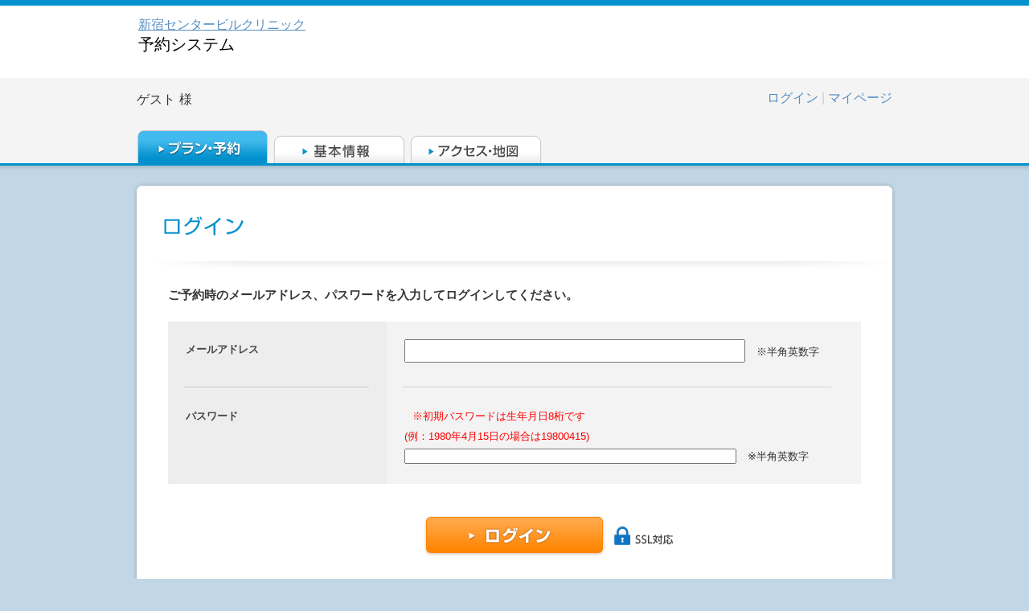

--- FILE ---
content_type: text/html; charset=UTF-8
request_url: https://www.mrso.jp/mrs/scb/Users/login/
body_size: 13265
content:
<!DOCTYPE html>
<html>
<head>
        <meta name="robots" content="noindex">
        <link href="/mrs/favicon.ico" type="image/x-icon" rel="icon" /><link href="/mrs/favicon.ico" type="image/x-icon" rel="shortcut icon" />    <meta http-equiv="Content-Type" content="text/html; charset=utf-8" />        <title>        新宿センタービルクリニック | 予約システム    </title>

                <meta name="keywords" content="人間ドック,人間ドッグ,脳ドック,PET検診,PET検査" />
    
                <meta name="description" content="「人間ドック」「脳ドック」「PET検診/PET検査」「乳がん検診」「子宮がん検診」「胃がん検診」「大腸がん検診」「心臓ドック」「婦人科検診」「肺がん検診」の予約情報を掲載しています" />
    
    <meta name="format-detection" content="telephone=no" />

        <script src="https://ajax.googleapis.com/ajax/libs/jquery/1.8.2/jquery.min.js"></script>
	<script src="https://ajax.googleapis.com/ajax/libs/jqueryui/1.9.1/jquery-ui.min.js"></script>
    <meta name="viewport" content="width=device-width" />
	<link rel="stylesheet" type="text/css" href="/mrs/css/colorbox.css?1505911988" /><link rel="stylesheet" type="text/css" href="/mrs/css/lity.css?1505911988" />
<script type="text/javascript" src="/mrs/js/property_ja.js?1675817137"></script><script type="text/javascript" src="/mrs/js/jquery-ui-1.8.20.custom.min.js?1505911988"></script><script type="text/javascript" src="/mrs/js/jquery.colorbox-min.js?1505911988"></script><script type="text/javascript" src="/mrs/js/common.js?1570509082"></script><script type="text/javascript" src="/mrs/js/lity.js?1505911988"></script>
	<script type="text/javascript">
  var _gaq = _gaq || [];
  _gaq.push(['_setAccount', 'UA-33732398-1']);
  _gaq.push(['_trackPageview']);

  (function() {
    var ga = document.createElement('script'); ga.type = 'text/javascript'; ga.async = true;
    ga.src = ('https:' == document.location.protocol ? 'https://ssl' : 'http://www') + '.google-analytics.com/ga.js';
    var s = document.getElementsByTagName('script')[0]; s.parentNode.insertBefore(ga, s);
  })();
</script></head>

    <!-- Google Tag Manager -->
    <script>(function(w,d,s,l,i){w[l]=w[l]||[];w[l].push({'gtm.start':
    new Date().getTime(),event:'gtm.js'});var f=d.getElementsByTagName(s)[0],
    j=d.createElement(s),dl=l!='dataLayer'?'&l='+l:'';j.async=true;j.src=
    'https://www.googletagmanager.com/gtm.js?id='+i+dl;f.parentNode.insertBefore(j,f);
    })(window,document,'script','dataLayer','GTM-58N84V6');</script>
    <!-- End Google Tag Manager -->

    <!-- Global site tag (gtag.js) - Google Analytics -->
    <script async src="https://www.googletagmanager.com/gtag/js?id=UA-33732398-1"></script>
    <script>
    window.dataLayer = window.dataLayer || [];
    function gtag(){dataLayer.push(arguments);}
    gtag('js', new Date());

    gtag('config', 'UA-33732398-1');
    </script>
<body>
<div id="wp"></div><div id="hd">
    <div id="hdIn">
                    <div id="hdTop">
                <h1>
                                            <div class="sp-only">
                                                    </div>
                        <table class="sp-none">
                            <tr>
                                                                <td class="facilityName">
                                                                                                                <span>
                                            <a href = "/mrs/scb/Plans/selectPlan">新宿センタービルクリニック</a>
                                            <div class="ttl">予約システム</div>
                                                                                    </span>
                                                                    </td>
                            </tr>
                        </table>
                                    </h1>
                <div class="langMenu ">
                                    </div>
                <div class="titleHead">
                                            <a href = "/mrs/scb/Plans/selectPlan">新宿センタービルクリニック</a>
                                        <div class="reservTitle">
                                                    予約システム
                                            </div>
                </div>
                                            </div>
                <div id=hdBtm>
            <div id="userInfo">
            		                	                                                <div id="userName" class="display-inline-block"><span>ゲスト</span>様</div>
                                                                    <div class="userLoginLink sp-only">
                                        <a href="/mrs/scb/Users/login/">ログイン</a>                                                                                |
                                        <a href="/mrs/scb/Reserves/index">マイページ</a>                                                                            </div>
                                                                                                            <ul id="userMenu">
                                                                                                                                                                                        			                            <li class="sp-none">
		                                		                                                                                                                                                                                                <a class="alpha font-size-16" href=/mrs/scb/Users/login/>ログイン</a>
                                                                                                                                                        |
                                                                                                    <a class="alpha font-size-16" href=/mrs/scb/Reserves/index>マイページ</a>
                                                                                            		                                		                            </li>
								                                                                </ul>
            </div><!-- /#userInfo -->
                                                                        <span class="sp-only" style="padding-bottom: 20px;"></span>
                                                                        <div>
                                                                </div>
                                        
    <div id="gNavi">
        <ul>
                                            <li class="reserve">
                    <a href="/mrs/scb/Plans/selectPlan"><img src="/mrs/images/ja/common/btn_gnavi_01_on.gif?1505911988" class="" alt="" /></a>                </li>
                <li class="information">
                    <a href="/mrs/scb/Facilities/index/"><img src="/mrs/images/ja/common/btn_gnavi_02_off.gif?1505911988" class="hover" alt="" /></a>                </li>
                <li class="access">
                    <a href="/mrs/scb/Facilities/map/"><img src="/mrs/images/ja/common/btn_gnavi_03_off.gif?1505911988" class="hover" alt="" /></a>                </li>
                    </ul>
    </div>

    <div id="spgNavi">
        <ul>
                            <li class="reserve">
                                 
                        <a href="/mrs/scb/Plans/selectPlan/">プラン・予約</a>                                    </li>
                <li class="meuBtn">
                    <span class="toggleMenu">
                                                    メニュー
                                            </span>
                    <ul class="subMenu">                                        
                        <li class="planList">
                                                            <a href="/mrs/scb/Plans/selectPlan">プラン一覧</a>                                                    </li>
                        <li class="information">
                                                            <a href="/mrs/scb/Facilities/index">基本情報</a>                                                    </li>
                        <li class="access">
                                                            <a href="/mrs/scb/Facilities/map">アクセス・地図</a>                                                    </li>
                    </ul>
                </li>
                    </ul>
    </div>
                    </div>
    </div>
</div><div id="ct">
<div id="ctIn">
    <link rel="stylesheet" type="text/css" href="/mrs/css/login.css?1582075161" />    <form action="/mrs/scb/Users/login" id="" method="post" accept-charset="utf-8"><div style="display:none;"><input type="hidden" name="_method" value="POST"/><input type="hidden" name="data[_Token][key]" value="242faec097fe8da7f77256c71e2478c9148d0aa4" id="Token1283637738"/></div>        <div class="box">
            <div class="boxIn">
                <div class="title">
                    <h2>
                        <span class="sp-none">
                            <img src="/mrs/img/../images/ja/form/txt_title_login.gif?1505911988" alt="ログイン" width="102" height="27" />                        </span>
                        <span class="sp-only">
                                                            ログイン
                                                    </span>
                    </h2>
                </div>
                <div class="body">
                    <p class="msg01">ご予約時のメールアドレス、パスワードを入力してログインしてください。</p>

                    <table id="loginForm" cellspacing="0" cellpadding="0">
                        <tr>
                            <th>
                                メールアドレス                            </th>
                            <td>
                                <input name="data[User][mail]" style="ime-mode:disabled" size="50" type="text" id="UserMail"/>                                <span>※半角英数字</span>
                                <em></em>
                                                                                            </td>
                        </tr>
                        <tr class="last">
                            <th>パスワード<br>
                            </th>
                            <td>
                                <span class="note red">
                                                                            ※初期パスワードは生年月日8桁です<br>(例：1980年4月15日の場合は19800415)                                                                </span>
                                <input name="data[User][password]" style="ime-mode:disabled" size="50" type="password" id="UserPassword"/>                                <span>※半角英数字</span>
                                                            </td>
                        </tr>
                    </table>
                    <div class="btns">
                        <input type="image" src="/mrs/img/../images/ja/form/btn_login.png?1505911988"  alt="ログイン" class="next imgOn"/>                        <small>
                            <img src="/mrs/img/../images/ja/form/icon_ssl.png?1505911988" alt="SSL対応" width="86" height="52" />                        </small>
                        <div class="forgetPass">
                            <a href="/mrs/scb/Users/passwordRepublish">パスワードがご不明な方</a>
                        </div>
                    </div>
                </div><!-- body -->
            </div><!-- boxIn -->
        </div><!-- box -->
        <div class = "return_top">
            <a href = "#wp">
                <img src="/mrs/img/../images/ja/common/btn_return_top.png?1505911988" alt="郵便番号入力後、「住所検索」をクリックしてください。" />            </a>
        </div>		
    <div style="display:none;"><input type="hidden" name="data[_Token][fields]" value="75329a187b808a91eb6cfa5134260060a7f387f2%3A" id="TokenFields867338952"/><input type="hidden" name="data[_Token][unlocked]" value="x%7Cy" id="TokenUnlocked1226145242"/></div></form></div>
</div>
<div id="goTop">
    <a href="#wp" class="sp-only">
                    ページトップへ
            </a>
</div>
<div id="ft">
    <div id="ftIn">
                                    <small><a href="/privacy/" target="_blank">プライバシーポリシー</a>&nbsp;|&nbsp;&copy; MRSO Inc.</small>
    </div>
</div>


    
    
    
<script type="text/javascript">
  (function () {
    var tagjs = document.createElement("script");
    var s = document.getElementsByTagName("script")[0];
    tagjs.async = true;
    tagjs.src = "//s.yjtag.jp/tag.js#site=oI5gkeZ";
    s.parentNode.insertBefore(tagjs, s);
  }());
</script>
<noscript>
  <iframe src="//b.yjtag.jp/iframe?c=oI5gkeZ" width="1" height="1" frameborder="0" scrolling="no" marginheight="0" marginwidth="0"></iframe>
</noscript>
</body>
</html>


--- FILE ---
content_type: text/css
request_url: https://www.mrso.jp/mrs/css/login.css?1582075161
body_size: 4534
content:
@charset 'utf-8';
@import 'common.css';
@import 'form.css';

/* overwrite form.css */
.body{
	padding-top:30px;
}

/* .msg01 */
.msg01{
	width:862px;
	margin:0 auto;
	font-size:124%;
	font-weight:bold;
	line-height:1.7em;
	margin-bottom:20px;
}

/* .msg02 */
.msg02{
	width:862px;
	margin:0 auto;
	font-size:108%;
	line-height:1.7em;
	margin-bottom:30px;
	text-indent:-1em;
	padding-left:2em;
}

/* .loginForm */
#loginForm{
	width:862px;
	margin:0 auto 38px auto;
	background:url(../images/form/bg_form_table.gif) left top repeat-y;
}
#loginForm th{
	width:228px;
	padding:22px;
	background:url(../images/form/border_form.gif) 20px bottom no-repeat;
	font-size:108%;
	vertical-align:top;
	line-height:25px;
}
#loginForm td{
	width:auto;
	padding:22px;
	background:url(../images/form/border_form02.gif) 20px bottom no-repeat;
	font-size:108%;
	vertical-align:top;
	line-height:25px;
}
#loginForm tr.last th,
#loginForm tr.last td{
	background:none;
}
#loginForm td span{
	margin-left:10px;
}
#loginForm td em{
	display:block;
	color:#ff0000;
	padding-top:10px;
}
form #email{
	width:370px;
	height:21px;
	border:1px solid #b6b7b7;
	padding:2px 5px;
	font-size:14px;
	line-height:21px;
}
form #year{
	width:85px;
	margin:0 5px;
	font-size:14px;
	line-height:21px;
}
form #month{
	width:75px;
	margin:0 5px;
	font-size:14px;
	line-height:21px;
}
form #day{
	width:75px;
	margin:0 5px;
	font-size:14px;
	line-height:21px;
}
form #pass{
	width:370px;
	height:21px;
	border:1px solid #b6b7b7;
	padding:2px 5px;
	font-size:14px;
	line-height:21px;
	font-weight:bold;
}
form .check_cookie{
	padding-top:10px;
}

/* .btns */
/* overwrite common.css */
.btns{
	padding-bottom:35px;
}
/* /overwrite common.css */
.btns .forgetPass{
	text-align:center;
}
.btns .forgetPass a{
	background:url(../images/form/icon_arrow.gif) left center no-repeat;
	padding-left:20px;
	font-size:108%;
	color:#336699;
	font-weight:bold;
	line-height:3em;
}
#loginForm td.corp{
	width:30%;
	padding:22px;
	background:url(../images/form/border_form02.gif) 20px bottom no-repeat;
	font-size:108%;
	vertical-align:top;
	line-height:25px;
}
input[type="text"] {line-height:16.8px;font-size:14px;height:21px;padding:2px 5px;}
#flashMessage.message {
    text-align: center;
    font-size: 20px;
    font-weight: bold;
    line-height: 1.7em;
    padding: 20px;
    margin: 20px auto;
    color: #00408F;
    width: 80%;
    border: 1px solid #B6B7B7;
    background-color: #FFFFDD;
}

/* sp用
=========================================*/

@media only screen and (max-width: 640px) {
.msg01 {
    width: 100%;
    margin: 0 auto;
    font-size: 14px;
    font-weight: bold;
    line-height: 1.7em;
    margin-bottom: 20px;
}
.msg02 {
    width: 100%;
    margin: 0 auto;
    font-size: 14px;
    line-height: 1.7em;
    margin-bottom: 20px;
    text-indent: 0em;
    padding-left: 0em;
}
#loginForm {
	width: 100%;
	margin: 0 auto 20px;
	background: none;
}
#loginForm th {
    width: 100%;
    padding: 10px;
    background-image: none;
    font-size: 14px;
    vertical-align: top;
    line-height: 1.0;
    display: block;
    background-color: #EEEEEE !important;
    border-top: 1px solid #ccc;
    border-bottom: 1px solid #ccc;
}
#loginForm td {
    width: 100%;
    padding: 10px;
    background-image: none;
    font-size: 108%;
    vertical-align: middle;
    line-height: 25px;
    display: block;
}
#loginForm span.note {
	display: block;
	font-size: 13px;
	margin-bottom: 10px;
}
input[type="text"] ,
input[type="password"]{
	margin: 0 auto;
	width: 90%;
	display: block;
}
input[type="text"], select,
input[type="password"] {
    font-size: 16px;
    height: 28px;
    margin: 0px 5px !important;
    padding: 0 !important;
    vertical-align: middle;
    -webkit-box-sizing: border-box;
    -moz-box-sizing: border-box;
    box-sizing: border-box;
    background-color: #FFFFDD;
    border: 1px solid #B6B7B7;
    line-height: 20px;
    margin-bottom: 10px;
}
.btns {}
.btns small {
	position: relative;
	height: auto;
	text-align: center;
	display: block;
	width: 100%;
}
.btns small img {
	width:100px;}
}

--- FILE ---
content_type: text/css
request_url: https://www.mrso.jp/mrs/css/common.css
body_size: 17880
content:
@charset "UTF-8";
/* +++++++++++++++++++++++++++++++++++++++++++++++++++++++++++++++++++++++
+
+ Update：2012-06-01
+ Guideline:Mission Statement Standard Ver.1.3
+ Browser Windows：IE6,7,8,Firefox3.5
+ Browser Macintosh：Safari4.0,Firefox3.0
+
+ Editor ID：y120
+
++++++++++CSSを追加した場合下記コメントを追記 +++++++++++++++++++++++++++++++++
last-modifier 200X.0X.XX XX
+++++++++++++++++++++++++++++++++++++++++++++++++++++++++++++++++++++++++++ */

/* ++++++++ 基本設定 +++++++++++++++++++++++++++++++++++++++++++++++++++++++ */

/* 1：要素のリセット */

*{
	margin: 0;
	padding: 0;
	font-style: normal;
}
.red {
	color: #FF0000;
}
ul{
	list-style-type: none;
}
img,object{
	border: 0;
	vertical-align: top;
}
h1, h2, h3, h4, h5, h6,
div, p, pre, ul, ol, dl, dt, dd,
form, blockquote
{
	margin: 0; padding: 0;/* margin&padding reset */
	text-align: left;
	display: block;
}
table {margin : 0;empty-cells: show;}
hr.separator,.areaAnchor,.anchor { display : none; }
/*li { list-style: none; } link do not want a dot */
input, label {margin:0; padding:0;}

.sp-only {
	display: none;
}
.sp-none {
	display: block;
}
/* 2：基本のフォント */

body,th,td,h1,h2,h3,h4,h5,h6{
	color: #3c3008;
	font-size: 12px;
	line-height: 1.5;
	font-family: "ヒラギノ角ゴ Pro W3","Hiragino Kaku Gothic Pro","メイリオ",Osaka,"ＭＳ Ｐゴシック",sans-serif;
}
input,textarea{
	font-family: "ヒラギノ角ゴ Pro W3","Hiragino Kaku Gothic Pro",Osaka,"ＭＳ Ｐゴシック",sans-serif;
}
a{ color:#568ec1; text-decoration:none;}
a:hover{text-decoration:underline;}

/* 3：基本のレイアウト */

body{
	margin: 0;
	padding: 0;
	font-size: 12px;
	text-align: center;
	color: #333333;
	background-color:#c1d7e5;
}
*html body{
	font-size: 75%;
}
*:first-child+html body{
	font-size: 75%;
}

#wp{
	width:auto;
}
#hd{
	width:auto;
	border-top:7px solid #0191cd;
	border-bottom:3px solid #0191cd;
	background-color: #ffffff;
	zoom:1;
/*
	min-height:187px;
*/
	position:relative;
}
#hdIn{
	margin:0 auto;
	margin-bottom:-10px;
	position:relative;
	top:-7px;
	border-top:7px solid #0191cd;
	border-bottom:3px solid #0191cd;
	background-color: #ffffff;
	zoom:1;
/*
	min-height:187px;
*/
	height:auto !important; /* for IE6 */
	height:187px;
}
#ct{
	background:url(../images/common/bg_ct.png) left top repeat-x;
}
#ctIn{
	background:url(../images/common/bg_ct.png) left top repeat-x;
	width:1024px;
	padding-top:19px;
	margin:0 auto;
}
#ft{
	width:1024px;
	margin:0 auto;
}
#ftIn{
	width:940px;
	margin:0 auto;
	padding:0 6px 10px 6px;
}

/* ++++++++ #hd +++++++++++++++++++++++++++++++++++++++++++++++++++++++ */
#hdTop{
	width:940px;
	height:90px;
	margin:0 auto;
	position:relative;
}
#hdTop .logoTd {
	height: 50px;
}
#hdTop .facilityName {
	padding: 10px 0;
	}
#hdTop .logoImg{
	min-height: 70px;
	vertical-align: bottom;
	margin-right: 10px;
}
#hdTop .logoImg a {
  min-height: 70px; 
	display: flex;
  justify-content: center;
  align-items: center;
}
#hdTop h1 a{
	display: block;
	font-size: 16px;
	color: #568ec1;
	text-decoration: underline;
}
#hdTop h1 span{
	display: block;
	font-size: 20px;
	color: #000;
	line-height: 1.2em;
	font-weight: normal;
	float: left;
}
#hdTop h1 span img{
	display:block;
	padding-top:5px;
}
#hdTop .ttl {
	float: left;
}
#hdTop .tpointComment {
	float: left;
	margin-left: 20px;
	font-size: 14px;
	padding-left: 20px;
	background-image: url(../images/tpoint/vpoint_logo.png);
	background-repeat: no-repeat;
	background-position: 0% 30%;
	background-size: 15px auto;
}
#hdTop #changeLang{
	width: 112px;
	height: 32px;
	position: absolute;
	right: 0px;
	top: 47px;
}
#hdTop #powerdLogo {
	width: 90px;
	position: absolute;
	right: 10px;
	top: 5px;
}
#hdTop #powerdLogo img {
	width: 100%;
	height: auto;
}
#hdTop #tpointHelp a{
	background-image: url(../images/common/icon_arrow01.png);
	background-repeat: no-repeat;
	background-position: 91% 50%;
	font-size: 14px;
	color: #fff;
	padding: 15px 30px 15px 20px;
	line-height: 1.0em;
	display: inline;
	border-radius: 0px 0px 5px 5px;
	text-decoration: none;
	background-color: #0191cd;
	position: absolute;
	right: 0px;
	transition: 0.3s;
	top: 0px
}
#hdTop #tpointHelp a:hover{
	text-decoration: none;
	background-color: #254292;
}
#hdBtm{
	margin:0 auto;
	min-height:102px;
	position:relative;
	background-color: #F4F4F4;
}
#hdBtm_yoyaku{
/*	width:1024px;*/
	margin:0 auto;
/*	background:url(../images/common/bg_hdbtm_parts02.png) repeat-y;*/
	min-height:30px;
	position:relative;
	background-color: #F4F4F4;
}

/* #userInfo */
#hdBtm #userInfo{
	width: 940px;
	height: auto;
	overflow: hidden;
	margin: 0 auto;
	padding: 10px 0;
	zoom: 1;
	position: relative;
	z-index: 10;
}
#hdBtm #userInfo:after {
  content: "";
  clear: both;
  display: block;
}
#hdBtm #userInfo #userName{
	font-size: 16px;
	float: left;
	margin-top: 5px;
}
#hdBtm #userInfo #userName span{
	margin-right:5px;
}
#hdBtm #userInfo #userMenu{
	float:right;
}
#hdBtm #userInfo #userMenu:after {
  content: "";
  clear: both;
  display: block;
}
#hdBtm_yoyaku #userMenu {
	padding-bottom: 20px;
}
#userInfo #userMenu li{
	float: left;
	padding-left: 15px;
	font-size: 16px;
	padding-top: 3px;
	color: #Ccc;
}

#userInfo #userMenu li.loginBtn{
	padding-top:0px;
}
#userInfo #userMenu li.loginBtn a{
	font-size: 14px;
	color: #3C3008;
	float: left;
	text-decoration: none;
	display: block;
	border: 1px solid #CCCCCC;
	padding: 3px 10px 3px 25px;
	text-align: center;
	background-image: url(../images/sp/common/icon07.png);
	background-repeat: no-repeat;
	background-size: 5px auto;
	background-position: 10px 50%;
	background-color: #FFFFFF;
}
#userMenu li.loginBtn a:hover{
	text-decoration:none;
}

/* #gNavi */
#hdBtm #gNavi{
	height: 42px;
	padding-top: 15px;
	z-index: 0;
	margin: 0 auto;
	width: 940px;
}
#hdBtm #gNavi li{
	float:left;
	width:164px;
	height:42px;
	margin-right:6px;
	background-position:left top;
	position:relative;
}
#hdBtm #gNavi li a{
	display:block;
	position:absolute;
	bottom:0;
	left:0;
	width:164px;
}

/* #userInfo */
#hdBtm_yoyaku #userInfo{
	width:934px;
	height:auto;
	overflow:hidden;
	margin:0 auto;
	padding:15px 45px 0 45px;
	/*background:url(../images/common/bg_hdBtm_yoyaku_parts01.png) left top no-repeat;*/
	zoom:1;
	position:relative;
	z-index:10;
}
#hdBtm_yoyaku #userInfo #userName{
	font-size:17px;
	font-weight:bold;
	float:left;
}
#hdBtm_yoyaku #userInfo #userName span{
	margin-right:5px;
}
#hdBtm_yoyaku #userInfo #userMenu{
	float:right;
}
#hdBtm_yoyaku #userInfo #userMenu li{
	float: left;
	padding-left: 19px;
	padding-top: 5px;
}

/* #gNavi */
#hdBtm_yoyaku #gNavi{
	height:42px;
	position:absolute;
	bottom:0;
	left:40px;
	padding-top:42px;
	z-index:0;
}
#hdBtm_yoyaku #gNavi li{
	float:left;
	width:164px;
	height:42px;
	margin-right:6px;
	background-position:left top;
	position:relative;
}
#hdBtm_yoyaku #gNavi li a{
	display:block;
	position:absolute;
	bottom:0;
	left:0;
	width:164px;
}

/* ++++++++ #ct +++++++++++++++++++++++++++++++++++++++++++++++++++++++ */
/* return_top */
.return_top{
	display:block;
	width:940px;
	margin:0 auto;
	text-align:right;
	padding:0 6px;
	padding-bottom:6px;
}

#poweredbymrso {
        width: 75px;
        padding-left: 90px;
        padding-top: 2px;
}

/* ++++++++ /#ct +++++++++++++++++++++++++++++++++++++++++++++++++++++++ */
/* ++++++++ #ft +++++++++++++++++++++++++++++++++++++++++++++++++++++++ */


/* ++++++++ /#ft +++++++++++++++++++++++++++++++++++++++++++++++++++++++ */
#ft small{
	font-size:92%;
}
/* ++++++++ 任意に呼び出して使う +++++++++++++++++++++++++++++++++++++++++++++++++++++++ */

/* @media +++++++++++++++++++++++++++++++++++++++++++++++++++++++++++++++ */

/* @media screen and (max-device-width: 480px) {*/
/*@media screen and (max-width: 600px) {

}
*/


/* new clearfix */
.clearfix:after {
	visibility: hidden;
	display: block;
	font-size: 0;
	content: " ";
	clear: both;
	height: 0;
	}
* html .clearfix             { zoom: 1; } /* IE6 */
*:first-child+html .clearfix { zoom: 1; } /* IE7 */

#hdTop:after,
#hdTop h1:after,
#userMenu:after,
#gNavi ul:after,
#ctIn:after{
	visibility: hidden;
	display: block;
	font-size: 0;
	content: " ";
	clear: both;
	height: 0;
	}

* html #hdTop,
* html #hdTop h1,
* html #userMenu,
* html #gNavi ul,
* html #ctIn{
	zoom: 1;
} /* IE6 */

*:first-child+html #hdTop,
*:first-child+html #hdTop h1,
*:first-child+html #userMenu,
*:first-child+html #gNavi ul,
*:first-child+html #ctIn{
	zoom: 1;
} /* IE7 */

#insuranceFrm {
	text-align:center;
}

/* ++++++++ font size conf +++++++++++++++++++++++++++++++++++++++++++++++++++++++ */

/*
【親ブロック	12px（相当）時	】

20px -> 154%
19px -> 146%
18px -> 139%
17px -> 131%
16px -> 124%
15px -> 115%
14px -> 108%
13px -> 100%
12px ->   92%
11px ->   85%
10px ->   77%

*/


.option_name{
	font-size:16px;
	font-weight:600;
}

.titleHead,
.langMenu,
.kenpoInfo,
#spgNavi{
	display: none;
}
.font-size-16 {
	font-size: 16px;
}
.max-width-130 {
	max-width: 130px;
}
.display-inline-block {
	display: inline-block;
}
.userLoginLink {
	float: right;
	position: relative;
	top: 12px;
}

.unsetBtn,
#userInfo #userMenu li.loginBtn a.unsetBtn,
#userMenu li a.unsetBtn {
	background-image: none;
	background-color: rgb(244, 244, 244);
	color:rgb(0, 130, 231);
	/* margin-top: 18px; */
	padding: 6px 3px;
	border: none;
	font-weight: normal;
}

.font-weight-normal {
	font-weight: normal;
}

/* sp用
=========================================*/

@media only screen and (max-width: 640px) {
/* 1：要素のリセット */
*{	box-sizing:border-box;}
img {
	width: 100%;
	height: auto;
}
.sp-only {
	display: block;
}
.sp-none {
	display: none !important;
}
/* 2：基本のフォント */
a {
	color: #0065B8;
	text-decoration: underline;
}
/* 3：基本のレイアウト */

body{
	font-size: 14px;
	background-color:#ffffff;
	-webkit-text-size-adjust: 100%;
}
#ct{
	background-repeat: repeat-x;
	background-position: left top;
	background-image: none;
	z-index: 100;
	/* overflow-x: hidden; */ /* PJ_MRSO-2565 スマホでMRSの画面が見ることができない */
}
	@-moz-document url-prefix() {
	#ct{
	background-repeat: repeat-x;
	background-position: left top;
	background-image: none;
	z-index:100;
	overflow-x:visible;	
}
}
#ctIn{
	background-repeat: repeat-x;
	background-image: none;
	width: 100%;
	padding-top: 0px;
}
#ft{
	padding: 0 2%;
	width: 100%;
	background-color: #FFFFFF;
}
#ftIn{
	width: 100%;
	margin: 0;
	padding: 0;
	text-align: center;
}
/* ++++++++ #hd +++++++++++++++++++++++++++++++++++++++++++++++++++++++ */
#hd{
	width:100%;
	border-top:7px solid #0191cd;
	border-bottom:none;
}
#hdIn{
	width: 100%;
	border-top: 0px solid #00408f;
	border-bottom: none;
	height: auto;
	padding: 0;	
    top: 0px;
}
#hdTop {
	width: 100%;
	height: auto;
	padding-top: 10px;
	padding-left: 2%;
	padding-right: 2%;
}
#hdTop h1 {
	position: relative;
	top: 0px;
	left: 0px;
	width: 70%;
	display: block;
	height: auto;
	float: left;
}
#hdTop .logoImg {
	min-height: auto;
	vertical-align: bottom;
	max-height: 70px;
	max-width: 65%;
	overflow: hidden;
	margin-bottom: 5px;
}
#hdTop .logoImg a img {
	width: auto;
	height: 100%;
}
#hdTop h1 span {
	position: relative;
	top: 0px;
	width: auto;
	padding-top: 0px;
}
#hdTop h1 span img {
    padding-top: 0px;
}
#hdTop .langMenu {
	display: block;
	float: right;
	width: 30%;
	padding-left: 5%;
	margin-top: 0px;
}
#hdTop .langMenuTpoint {
	padding-top: 5%;
}
#hdTop .langMenu li a{
	display: block;
	float: right;
	font-size: 15px;
	background-repeat: no-repeat;
	background-image: url(../images/sp/common/icon01.gif);
	padding-left: 15px;
	background-position: left 5px;
	background-size: 7px auto;
	width: auto;
}
#hdTop #powerdLogo {
	width: 70px;
	right: 10px;
	top: 5px;
}
#hdTop #tpointHelp a{
	display: inline-block;
	margin: 0px 2%;
	width: auto;
	padding: 7px 10px 5px;
	font-size: 100%;
	text-align: center;
}
	#hdBtm_yoyaku #userInfo #userName,
	#userInfo #userMenu li{
	float: none;}
	#userInfo #userMenu li {
	padding-left: 0px !important;
}
#hdBtm #userInfo #userName {
	float: none;
	overflow: hidden;
	margin-top: 10px;
}
	#userMenu li,#hdBtm_yoyaku #userInfo #userMenu li {
	padding: 0px;
	float: none;
	}
	#userMenu li.loginBtn a{
	margin: 10px 2% 0;
	width: 96%;
	line-height: 20px;
	border-radius: 5px;
	border: 2px solid #CCCCCC;
	background-size: 8px auto;
	font-size: 100%;
	float: none;
	}
#userMenu {
	float: none !important;
	overflow: hidden;
	margin-top: 5px;
}
#userMenu li a{
	float: right;
	font-size: 15px;
	background-repeat: no-repeat;
	background-image: url(../images/sp/common/icon01.gif);
	padding-left: 15px;
	background-position: left 5px;
	background-size: 7px auto;
	clear: both;
}
#hdTop .titleHead{
	display: block;
	padding: 0;
	width: 100%;
	font-size: 18px;
	line-height: 1em;
	clear: both;
	margin-top: 10px;
}
#hdTop .titleHead .reservTitle {
	width: 170px;
	margin-top: 10px;
	color: #00408F;
	font-size: 15px;
	font-weight: bold;
}
#hdBtm #userInfo {
	width: 100%;
	margin: 10px auto -3%;
	padding: 0 2% 0px;
	background: none left top no-repeat;
	overflow: hidden;
}
#hdBtm_yoyaku #userInfo {
	width: 100%;
	margin: 10px auto 0px;
	padding: 0 2% 10px;
	background-repeat: no-repeat;
	background-position: left top no-repeat;
	background-image: none;
	overflow: hidden;
}

#wp {
	background-color: #F2F2F2;
/*	padding-top: 15px;*/
}
/* spgNavi */
#spgNavi {
	display: block;
}
#spgNavi ul {
    border-bottom: 3px solid #00408F;
    height: 41px;
    overflow: visible;
	padding: 0 2%;
}
#spgNavi ul li {
	box-shadow: none;
	display: block;
	width: 50%;
	float: left;
    text-align: center;
    }
#spgNavi ul li a {
    font-size: 16px;
    line-height: 37px;
    padding: 0 15px;
    font-weight: bold;}

#spgNavi ul li.reserve a {
    color: #FFFFFF;
    text-decoration: none;
    border-top: 1px solid #00408F;
    border-right: 1px solid #00408F;
	border-top-left-radius: 5px;
	background-color: #00408F;
    display: block;
}
#spgNavi ul li.reserve a.en {
    font-size: 13px;
	}
#spgNavi ul li.meuBtn {
	position: relative;}
#spgNavi ul li.meuBtn span.toggleMenu {
	position: relative;
	background-image: url(../images/sp/common/menu_sp.png);
	background-repeat: no-repeat;
	background-size: 20px auto;
	background-position: 20px center;
	background-color: #F2F2F2;
	font-size: 16px;
	font-weight: bold;
    display: block;
	line-height: 37px;
	color: #00408F;
	border-top-right-radius: 5px;
	border-top: 1px solid #BFBFBF;
	border-right: 1px solid #BFBFBF;
}
#spgNavi ul li.meuBtn ul.subMenu  {
	position: absolute;
	top: 41px;
	right: 0px;
	width: 100%;
	display: none;
	border: 1px solid #d8d8d8;
	background: #fff;
	box-shadow: 1px 1px 0 0 rgba(0, 0, 0, 0.1);
	z-index: 999999;
	-webkit-box-shadow: 1px 1px 0 0 rgba(0, 0, 0, 0.1);
	height: auto;
}
#spgNavi ul li.meuBtn ul.subMenu  {
	padding: 0;
}
#spgNavi ul li.meuBtn ul.subMenu li {
    width: 100% !important;
    display: block !important;
    border-radius: 0px !important;
    border:none;
	background-color: #F2F2F2;
}
#spgNavi ul li.meuBtn ul.subMenu li.information,
#spgNavi ul li.meuBtn ul.subMenu li.planList{
    border-bottom: 1px dotted #BFBFBF;}
#spgNavi ul li.meuBtn ul.subMenu li a:hover {
	background-color: #F2F2F2 !important;
	border-bottom: 1px dotted #BFBFBF !important;
	width: 100% !important;
}
#spgNavi ul li.meuBtn ul.subMenu li a {
	color: #00408F;
	text-decoration: none;
	display: block;
	width: 100%;
	height: 37px;
}
#spgNavi ul li.meuBtn ul.subMenu li a.en{
	font-size: 11px;
}
#hdBtm {
	width: 100%;
	background-image: none;
	min-height: auto;
}

.kenpoInfo {
	padding: 10px 10px 10px 50px;
	margin: 20px 0;
	background-color: #FFE8E8;
	background-image: url(../images/sp/common/icon_attention.png);
	background-repeat: no-repeat;
	background-position: 10px center;
	background-size: 30px auto;
	height: auto;
	display: block;
	clear: both;
}
.kenpoInfo a {
	font-size: 15px;
	color: #333333;
	text-decoration: none;
	line-height: 1.4;
	height: auto;
	background-image: url(../images/sp/common/icon02.png);
	background-position: right center;
	background-repeat: no-repeat;
	background-size: 8px auto;
	display: block;
	padding-right: 10px;
}
#goTop {
	display: none;
	position: fixed;
	bottom: 10px;
	right: 0px;
	z-index: 100;
	background-color: #00408F;
	text-indent: 100%;
	white-space: nowrap;
	overflow: hidden;
	background-image: url(../images/sp/common/icon06.png);
	background-repeat: no-repeat;
	background-position: center center;
	background-size: 10px auto;
}
#goTop a {
	width: 50px;
	height: 50px;
	display: block;
}
#ft small {
	font-size: 13px;
	text-align: center;
}
.return_top {
    display: none;
}


#hdBtm_yoyaku {
    width: 100%;
    margin: 0 auto;
    background: none ;
}

/* sp-none */
#changeLang,
#gNavi {
	display: none;
}

#powerdLogo:after {
visibility: hidden;
display: block;
font-size: 0;
content: " ";
clear: both;
height: 0;
}
}
.error-msg em span{
    display: block;
    padding: 0px 30px;
}
.error-msg em span{
	display: block;
	background: url(../images/step/icon_attention.gif) #ff0000 5px top no-repeat !important;
    line-height: 1.7em;
    font-size: 108%;
	width: 401px;
	font-weight: 400;
    /* width: 442px; */
    margin: 4px 0;
    color: #ffffff;
}


@media only screen and (max-width: 640px) {
	.error-icon img {
		width: 40px;
		height: auto;
	}
	.error-msg  {
		display: block;
		margin: 15px 5px 0 5px;
	}

	.error-msg em span{
		display: block;
		background: #ff0000;
		line-height: 1.7em;
		font-size: 108%;
		width: 100%;
		margin: 4px 0;
		color: #ffffff;
	}
	td.reserve_extra_day {
		padding:20px;
		height: 100%;
		min-height: 40px;
	}
}

--- FILE ---
content_type: application/javascript; charset=UTF-8
request_url: https://dev.visualwebsiteoptimizer.com/j.php?a=770692&u=https%3A%2F%2Fwww.mrso.jp%2Fmrs%2Fscb%2FUsers%2Flogin%2F&vn=2
body_size: 15667
content:
(function(){function _vwo_err(e){function gE(e,a){return"https://dev.visualwebsiteoptimizer.com/ee.gif?a=770692&s=j.php&_cu="+encodeURIComponent(window.location.href)+"&e="+encodeURIComponent(e&&e.message&&e.message.substring(0,1e3)+"&vn=")+(e&&e.code?"&code="+e.code:"")+(e&&e.type?"&type="+e.type:"")+(e&&e.status?"&status="+e.status:"")+(a||"")}var vwo_e=gE(e);try{typeof navigator.sendBeacon==="function"?navigator.sendBeacon(vwo_e):(new Image).src=vwo_e}catch(err){}}try{var extE=0,prevMode=false;window._VWO_Jphp_StartTime = (window.performance && typeof window.performance.now === 'function' ? window.performance.now() : new Date().getTime());;;(function(){window._VWO=window._VWO||{};var aC=window._vwo_code;if(typeof aC==='undefined'){window._vwo_mt='dupCode';return;}if(window._VWO.sCL){window._vwo_mt='dupCode';window._VWO.sCDD=true;try{if(aC){clearTimeout(window._vwo_settings_timer);var h=document.querySelectorAll('#_vis_opt_path_hides');var x=h[h.length>1?1:0];x&&x.remove();}}catch(e){}return;}window._VWO.sCL=true;;window._vwo_mt="live";var localPreviewObject={};var previewKey="_vis_preview_"+770692;var wL=window.location;;try{localPreviewObject[previewKey]=window.localStorage.getItem(previewKey);JSON.parse(localPreviewObject[previewKey])}catch(e){localPreviewObject[previewKey]=""}try{window._vwo_tm="";var getMode=function(e){var n;if(window.name.indexOf(e)>-1){n=window.name}else{n=wL.search.match("_vwo_m=([^&]*)");n=n&&atob(decodeURIComponent(n[1]))}return n&&JSON.parse(n)};var ccMode=getMode("_vwo_cc");if(window.name.indexOf("_vis_heatmap")>-1||window.name.indexOf("_vis_editor")>-1||ccMode||window.name.indexOf("_vis_preview")>-1){try{if(ccMode){window._vwo_mt=decodeURIComponent(wL.search.match("_vwo_m=([^&]*)")[1])}else if(window.name&&JSON.parse(window.name)){window._vwo_mt=window.name}}catch(e){if(window._vwo_tm)window._vwo_mt=window._vwo_tm}}else if(window._vwo_tm.length){window._vwo_mt=window._vwo_tm}else if(location.href.indexOf("_vis_opt_preview_combination")!==-1&&location.href.indexOf("_vis_test_id")!==-1){window._vwo_mt="sharedPreview"}else if(localPreviewObject[previewKey]){window._vwo_mt=JSON.stringify(localPreviewObject)}if(window._vwo_mt!=="live"){;if(typeof extE!=="undefined"){extE=1}if(!getMode("_vwo_cc")){(function(){var cParam='';try{if(window.VWO&&window.VWO.appliedCampaigns){var campaigns=window.VWO.appliedCampaigns;for(var cId in campaigns){if(campaigns.hasOwnProperty(cId)){var v=campaigns[cId].v;if(cId&&v){cParam='&c='+cId+'-'+v+'-1';break;}}}}}catch(e){}var prevMode=false;_vwo_code.load('https://dev.visualwebsiteoptimizer.com/j.php?mode='+encodeURIComponent(window._vwo_mt)+'&a=770692&f=1&u='+encodeURIComponent(window._vis_opt_url||document.URL)+'&eventArch=true'+cParam,{sL:window._vwo_code.sL});if(window._vwo_code.sL){prevMode=true;}})();}else{(function(){window._vwo_code&&window._vwo_code.finish();_vwo_ccc={u:"/j.php?a=770692&u=https%3A%2F%2Fwww.mrso.jp%2Fmrs%2Fscb%2FUsers%2Flogin%2F&vn=2"};var s=document.createElement("script");s.src="https://app.vwo.com/visitor-behavior-analysis/dist/codechecker/cc.min.js?r="+Math.random();document.head.appendChild(s)})()}}}catch(e){var vwo_e=new Image;vwo_e.src="https://dev.visualwebsiteoptimizer.com/ee.gif?s=mode_det&e="+encodeURIComponent(e&&e.stack&&e.stack.substring(0,1e3)+"&vn=");aC&&window._vwo_code.finish()}})();
;;window._vwo_cookieDomain="mrso.jp";;;;_vwo_surveyAssetsBaseUrl="https://cdn.visualwebsiteoptimizer.com/";;if(prevMode){return}if(window._vwo_mt === "live"){window.VWO=window.VWO||[];window._vwo_acc_id=770692;window.VWO._=window.VWO._||{};;;window.VWO.visUuid="D76B3CF2F6B444807835EC303721A38E7|535250995b52d710c1e9cd0c4d3aadf9";
;_vwo_code.sT=_vwo_code.finished();(function(c,a,e,d,b,z,g,sT){if(window.VWO._&&window.VWO._.isBot)return;const cookiePrefix=window._vwoCc&&window._vwoCc.cookiePrefix||"";const useLocalStorage=sT==="ls";const cookieName=cookiePrefix+"_vwo_uuid_v2";const escapedCookieName=cookieName.replace(/([.*+?^${}()|[\]\\])/g,"\\$1");const cookieDomain=g;function getValue(){if(useLocalStorage){return localStorage.getItem(cookieName)}else{const regex=new RegExp("(^|;\\s*)"+escapedCookieName+"=([^;]*)");const match=e.cookie.match(regex);return match?decodeURIComponent(match[2]):null}}function setValue(value,days){if(useLocalStorage){localStorage.setItem(cookieName,value)}else{e.cookie=cookieName+"="+value+"; expires="+new Date(864e5*days+ +new Date).toGMTString()+"; domain="+cookieDomain+"; path=/"}}let existingValue=null;if(sT){const cookieRegex=new RegExp("(^|;\\s*)"+escapedCookieName+"=([^;]*)");const cookieMatch=e.cookie.match(cookieRegex);const cookieValue=cookieMatch?decodeURIComponent(cookieMatch[2]):null;const lsValue=localStorage.getItem(cookieName);if(useLocalStorage){if(lsValue){existingValue=lsValue;if(cookieValue){e.cookie=cookieName+"=; expires=Thu, 01 Jan 1970 00:00:01 GMT; domain="+cookieDomain+"; path=/"}}else if(cookieValue){localStorage.setItem(cookieName,cookieValue);e.cookie=cookieName+"=; expires=Thu, 01 Jan 1970 00:00:01 GMT; domain="+cookieDomain+"; path=/";existingValue=cookieValue}}else{if(cookieValue){existingValue=cookieValue;if(lsValue){localStorage.removeItem(cookieName)}}else if(lsValue){e.cookie=cookieName+"="+lsValue+"; expires="+new Date(864e5*366+ +new Date).toGMTString()+"; domain="+cookieDomain+"; path=/";localStorage.removeItem(cookieName);existingValue=lsValue}}a=existingValue||a}else{const regex=new RegExp("(^|;\\s*)"+escapedCookieName+"=([^;]*)");const match=e.cookie.match(regex);a=match?decodeURIComponent(match[2]):a}-1==e.cookie.indexOf("_vis_opt_out")&&-1==d.location.href.indexOf("vwo_opt_out=1")&&(window.VWO.visUuid=a),a=a.split("|"),b=new Image,g=window._vis_opt_domain||c||d.location.hostname.replace(/^www\./,""),b.src="https://dev.visualwebsiteoptimizer.com/v.gif?cd="+(window._vis_opt_cookieDays||0)+"&a=770692&d="+encodeURIComponent(d.location.hostname.replace(/^www\./,"") || c)+"&u="+a[0]+"&h="+a[1]+"&t="+z,d.vwo_iehack_queue=[b],setValue(a.join("|"),366)})("mrso.jp",window.VWO.visUuid,document,window,0,_vwo_code.sT,"mrso.jp","false"||null);
;clearTimeout(window._vwo_settings_timer);window._vwo_settings_timer=null;VWO.load_co=function(a,opts={}){var b=document.createElement('script');b.src=a;b.crossOrigin='anonymous';b.type='text/javascript';b.fetchPriority='high';opts.defer&&(b.defer=!0);b.innerText;b.onerror=function(){if(gcpfb(a,VWO.load_co)){return;}_vwo_code.finish();(new Image()).src='https://dev.visualwebsiteoptimizer.com/ee.gif?a=770692&s=j.php&e=loading_failure:'+a;};document.getElementsByTagName('head')[0].appendChild(b);};
;;;;var vwoCode=window._vwo_code;if(vwoCode.filterConfig&&vwoCode.filterConfig.filterTime==="balanced"){vwoCode.removeLoaderAndOverlay()}var vwo_CIF=false;var UAP=false;;;var _vwo_style=document.getElementById('_vis_opt_path_hides'),_vwo_css=(vwoCode.hide_element_style?vwoCode.hide_element_style():'{opacity:0 !important;filter:alpha(opacity=0) !important;background:none !important;transition:none !important;}')+':root {--vwo-el-opacity:0 !important;--vwo-el-filter:alpha(opacity=0) !important;--vwo-el-bg:none !important;--vwo-el-ts:none !important;}',_vwo_text="" + _vwo_css;if (_vwo_style) { var e = _vwo_style.classList.contains("_vis_hide_layer") && _vwo_style; if (UAP && !UAP() && vwo_CIF && !vwo_CIF()) { e ? e.parentNode.removeChild(e) : _vwo_style.parentNode.removeChild(_vwo_style) } else { if (e) { var t = _vwo_style = document.createElement("style"), o = document.getElementsByTagName("head")[0], s = document.querySelector("#vwoCode"); t.setAttribute("id", "_vis_opt_path_hides"), s && t.setAttribute("nonce", s.nonce), t.setAttribute("type", "text/css"), o.appendChild(t) } if (_vwo_style.styleSheet) _vwo_style.styleSheet.cssText = _vwo_text; else { var l = document.createTextNode(_vwo_text); _vwo_style.appendChild(l) } e ? e.parentNode.removeChild(e) : _vwo_style.removeChild(_vwo_style.childNodes[0])}};window.VWO.ssMeta = { enabled: 0, noSS: 0 };;;VWO._=VWO._||{};window._vwo_clicks=false;VWO._.allSettings=(function(){return{dataStore:{campaigns:{36:{"status":"RUNNING","combs":{"2":1,"1":0},"name":"dockLP_鎮静剤可タグ活用_mask","globalCode":[],"urlRegex":"","segment_code":"(_vwo_t.cm('eO', 'poll','_vwo_s().f_nin(_vwo_s().jv(\\'vwo_experiments_disable_36\\'),\\'true\\')'))","mt":{"8":"2475385","5":"2946542","2":"3136328","3":"2191525","4":"2191162","1":"2191159","6":"2946545","7":"2475382"},"clickmap":0,"multiple_domains":0,"ibe":0,"GTM":1,"ep":1712736393000,"varSegAllowed":false,"muts":{"post":{"refresh":true,"enabled":true}},"stag":0,"triggers":[5001754],"ss":{"pu":"_vwo_t.cm('eO','dom.load')","csa":0,"cta":0},"pg_config":["887095"],"pgre":true,"type":"VISUAL_AB","metrics":[{"metricId":280948,"id":1,"type":"m"},{"metricId":368483,"id":2,"type":"m"},{"metricId":280987,"id":3,"type":"m"},{"metricId":280951,"id":4,"type":"m"},{"metricId":365371,"id":5,"type":"m"},{"metricId":365374,"id":6,"type":"m"},{"metricId":312697,"id":7,"type":"m"},{"metricId":312703,"id":8,"type":"m"}],"comb_n":{"2":"医療施設はこちら","1":"Control"},"version":4,"goals":{"8":{"identifier":"vwo_dom_click","url":".popupCancelComplete.buttonYes","mca":false,"type":"CUSTOM_GOAL"},"5":{"identifier":"vwo_pageView","mca":false,"type":"CUSTOM_GOAL"},"2":{"identifier":"vwo_dom_click","url":".chinseizai-box .chinseizai-link a","mca":false,"type":"CUSTOM_GOAL"},"3":{"identifier":"vwo_pageView","mca":false,"type":"CUSTOM_GOAL"},"4":{"identifier":"vwo_pageView","mca":false,"type":"CUSTOM_GOAL"},"1":{"identifier":"vwo_pageView","mca":false,"type":"CUSTOM_GOAL"},"6":{"identifier":"vwo_pageView","mca":false,"type":"CUSTOM_GOAL"},"7":{"identifier":"vwo_dom_click","url":".popup .payinlinebtn button","mca":false,"type":"CUSTOM_GOAL"}},"ps":true,"exclude_url":"","sections":{"1":{"triggers":[],"variation_names":{"2":"医療施設はこちら","1":"Control"},"path":"","segment":{"2":1,"1":1},"variations":{"2":[{"tag":"C_770692_36_1_2_0","xpath":"#page-category-dock-content > div:nth-of-type(1) > div:nth-of-type(1)"}],"1":[]}}},"manual":false,"id":36,"pc_traffic":100}, 123:{"status":"RUNNING","combs":{"1":0.333333,"2":0.333333,"3":0.333333},"name":"TOP\/検索結果_フォーム落ちリマインド_本番","globalCode":{"post":"GL_770692_123_post","pre":"GL_770692_123_pre"},"urlRegex":"||||||","segment_code":"(_vwo_t.cm('eO', 'poll','_vwo_s().f_re_i(_vwo_s().gC(\\'mrso_reserveProgress\\'),\\'reserve_begin_checkout|reserve_confirmation\\')'))","mt":{"2":"2946539","3":"2191525","4":"2191162","5":"2946542","6":"2946545","7":"2475385","8":"20463292","9":"20463409","10":"20463412","11":"20463415","14":"5582488","1":"2191159","13":"20463421","12":"20463418"},"clickmap":0,"multiple_domains":0,"ibe":0,"stag":"s_123","GTM":1,"ep":1764640054000,"varSegAllowed":false,"muts":{"post":{"refresh":true,"enabled":true}},"triggers":[20694010],"pg_config":["3012736"],"type":"VISUAL_AB","ss":{"pu":"domReady","csa":1,"cta":0},"sV":1,"pgre":true,"aMTP":1,"metrics":[{"metricId":280948,"id":1,"type":"m"},{"metricId":365362,"id":2,"type":"m"},{"metricId":280987,"id":3,"type":"m"},{"metricId":280951,"id":4,"type":"m"},{"metricId":365371,"id":5,"type":"m"},{"metricId":365374,"id":6,"type":"m"},{"metricId":312703,"id":7,"type":"m"},{"metricId":1977661,"id":8,"type":"m"},{"metricId":1977667,"id":9,"type":"m"},{"metricId":1977670,"id":10,"type":"m"},{"metricId":1977673,"id":11,"type":"m"},{"metricId":1977676,"id":12,"type":"m"},{"metricId":1977664,"id":13,"type":"m"},{"metricId":574726,"id":14,"type":"m"}],"comb_n":{"1":"Control","2":"Var1--直前のプランを強調","3":"Var2-複数プラン表示"},"version":4,"goals":{"2":{"identifier":"vwo_dom_click","url":".modal-body .modal-content .btn-area a","mca":false,"type":"CUSTOM_GOAL"},"3":{"identifier":"vwo_pageView","mca":false,"type":"CUSTOM_GOAL"},"4":{"identifier":"vwo_pageView","mca":false,"type":"CUSTOM_GOAL"},"5":{"identifier":"vwo_pageView","mca":false,"type":"CUSTOM_GOAL"},"6":{"identifier":"vwo_pageView","mca":false,"type":"CUSTOM_GOAL"},"7":{"identifier":"vwo_dom_click","url":".popupCancelComplete.buttonYes","mca":false,"type":"CUSTOM_GOAL"},"8":{"identifier":"vwo_dom_click","url":".vwo-modal-container .modal-body .modal-content .btn-area a.modal-var1","mca":false,"type":"CUSTOM_GOAL"},"9":{"identifier":"vwo_dom_click","url":".vwo-modal-current-plan","mca":false,"type":"CUSTOM_GOAL"},"10":{"identifier":"vwo_dom_click","url":".vwo-past-plan","mca":false,"type":"CUSTOM_GOAL"},"11":{"identifier":"vwo_dom_click","url":".vwo-modal-arrow.next","mca":false,"type":"CUSTOM_GOAL"},"14":{"identifier":"purchase","mca":false,"revenueProp":"revenue","type":"REVENUE_TRACKING"},"1":{"identifier":"vwo_pageView","mca":false,"type":"CUSTOM_GOAL"},"13":{"identifier":"vwo_dom_click","url":".vwo-modal-container .modal-close","mca":false,"type":"CUSTOM_GOAL"},"12":{"identifier":"vwo_dom_click","url":".vwo-modal-arrow.prev","mca":false,"type":"CUSTOM_GOAL"}},"ps":true,"exclude_url":"","sections":{"1":{"triggers":[],"variation_names":{"1":"Control","2":"Var1--直前のプランを強調","3":"Var2-複数プラン表示"},"globalWidgetSnippetIds":{"1":[],"2":[],"3":[]},"segment":{"1":1,"2":1,"3":1},"path":"","variations":{"1":[],"2":[{"xpath":"HEAD","tag":"C_770692_123_1_2_0","rtag":"R_770692_123_1_2_0"},{"xpath":".vwo-modal-container,.vwo-modal-container .modal-body,.vwo-modal-container .modal-close,.vwo-modal-container .modal-content,.vwo-modal-container .modal-body .modal-content .inn .title,.vwo-modal-container .modal-body .modal-content .inn .txt,.vwo-modal-container .modal-body .modal-content .btn-area,.vwo-modal-container .modal-body .modal-content .btn-area a,.vwo-modal-container .modal-body .modal-content .inn .txt .sp-br,.vwo-modal-container .modal-body .modal-content","tag":"C_770692_123_1_2_1","rtag":"R_770692_123_1_2_1"}],"3":[{"xpath":"HEAD","tag":"C_770692_123_1_3_0","rtag":"R_770692_123_1_3_0"},{"xpath":".vwo-modal-container,.vwo-modal-container .modal-body,.vwo-modal-container .modal-content,.vwo-modal-container .modal-close,.vwo-modal-head .title,.vwo-modal-head .txt,.vwo-modal-section+.vwo-modal-section,.vwo-modal-subtitle,.vwo-modal-plan,.vwo-plan-inner,.vwo-modal-current-plan .vwo-plan-inner,.vwo-plan-main,.vwo-plan-header,.vwo-plan-title,.vwo-plan-body,.vwo-plan-facility,.vwo-plan-meta,.vwo-plan-footer,.vwo-plan-price,.vwo-plan-link-text,.vwo-past-plan .vwo-plan-inner,.vwo-past-wrapper,.vwo-past-slider,.vwo-past-slides,.vwo-past-plan,.vwo-modal-arrow,.vwo-modal-arrow.prev,.vwo-modal-arrow.next,.vwo-modal-dots,.vwo-modal-dots button,.vwo-modal-dots button.is-active,.vwo-modal-head .title br","tag":"C_770692_123_1_3_1","rtag":"R_770692_123_1_3_1"}]}}},"manual":false,"id":123,"pc_traffic":100}, 38:{"status":"RUNNING","combs":{"2":1,"1":0},"name":"【診断コンテンツ】診断開始ボタンを上部に移動+フローティング追加_mask","globalCode":[],"urlRegex":"","segment_code":"(_vwo_t.cm('eO', 'poll','_vwo_s().f_nin(_vwo_s().jv(\\'vwo_experiments_disable_38\\'),\\'true\\')'))","mt":{"2":"2191525","3":"2191162","4":"2946545","5":"2946542","6":"3135886","7":"3135768","8":"3875464","9":"3875467","10":"3875470","1":"2191159"},"clickmap":0,"multiple_domains":0,"ibe":0,"GTM":1,"ep":1712738331000,"varSegAllowed":false,"muts":{"post":{"refresh":true,"enabled":true}},"stag":0,"triggers":[5001898],"ss":{"pu":"_vwo_t.cm('eO','dom.load')","csa":0},"pg_config":["952195"],"pgre":true,"type":"VISUAL_AB","metrics":[{"metricId":280948,"id":1,"type":"m"},{"metricId":280987,"id":2,"type":"m"},{"metricId":280951,"id":3,"type":"m"},{"metricId":365374,"id":4,"type":"m"},{"metricId":365371,"id":5,"type":"m"},{"metricId":389492,"id":6,"type":"m"},{"metricId":389470,"id":7,"type":"m"},{"metricId":457951,"id":8,"type":"m"},{"metricId":457954,"id":9,"type":"m"},{"metricId":457957,"id":10,"type":"m"}],"comb_n":{"2":"Variation-2-(コピー変更)","1":"Control"},"version":4,"goals":{"2":{"identifier":"vwo_pageView","mca":false,"type":"CUSTOM_GOAL"},"3":{"identifier":"vwo_pageView","mca":false,"type":"CUSTOM_GOAL"},"4":{"identifier":"vwo_pageView","mca":false,"type":"CUSTOM_GOAL"},"5":{"identifier":"vwo_pageView","mca":false,"type":"CUSTOM_GOAL"},"6":{"identifier":"vwo_dom_click","url":"a[href=\"https:\/\/lin.ee\/QwJzPTa\"]","mca":false,"type":"CUSTOM_GOAL"},"7":{"identifier":"vwo_dom_click","url":".undecidedReserveBtnArea > a.online-card-pay","mca":false,"type":"CUSTOM_GOAL"},"8":{"identifier":"vwo_pageView","mca":false,"type":"CUSTOM_GOAL"},"9":{"identifier":"vwo_dom_click","url":"#sec03 .diagnoseBox a,.diagnose-floating-button>button","mca":false,"type":"CUSTOM_GOAL"},"10":{"identifier":"vwo_pageView","mca":false,"type":"CUSTOM_GOAL"},"1":{"identifier":"vwo_pageView","mca":false,"type":"CUSTOM_GOAL"}},"ps":true,"exclude_url":"","sections":{"1":{"triggers":[],"variation_names":{"2":"Variation-2-(コピー変更)","1":"Control"},"path":"","segment":{"2":1,"1":1},"variations":{"2":[{"xpath":"body","dHE":true,"tag":"C_770692_38_1_2_0"},{"tag":"C_770692_38_1_2_1","xpath":"#wrapper"}],"1":[]}}},"manual":false,"id":38,"pc_traffic":100}, 117:{"status":"RUNNING","combs":{"2":0.5,"1":0.5},"name":"プラン一覧ページ_ソーシャルプルーフ_mask","globalCode":{"post":"GL_770692_117_post","pre":"GL_770692_117_pre"},"urlRegex":"","segment_code":"true","mt":{"1":"5582488"},"clickmap":0,"multiple_domains":0,"ibe":0,"GTM":1,"ep":1761591692000,"varSegAllowed":false,"muts":{"post":{"refresh":true,"enabled":true}},"stag":0,"triggers":[16567422],"pg_config":["2901494"],"ss":null,"type":"VISUAL_AB","pgre":true,"cEV":1,"metrics":[{"metricId":574726,"id":1,"type":"m"}],"comb_n":{"2":"バリエーション-1","1":"コントロール"},"version":4,"goals":{"1":{"identifier":"purchase","mca":false,"revenueProp":"revenue","type":"REVENUE_TRACKING"}},"ps":true,"exclude_url":"","sections":{"1":{"triggers":[],"variation_names":{"2":"バリエーション-1","1":"コントロール"},"globalWidgetSnippetIds":{"2":[],"1":[]},"segment":{"2":1,"1":1},"path":"","variations":{"2":[{"xpath":"HEAD","cpath":".__max_reserve_plan,.__max_reserve_banner","tag":"C_770692_117_1_2_0","rtag":"R_770692_117_1_2_0"}],"1":[]}}},"manual":false,"id":117,"pc_traffic":100}, 59:{"status":"RUNNING","combs":{"2":1,"1":0},"name":"検索結果ページ（SP）検索結果をコンパクトにする_mask","globalCode":[],"urlRegex":"","segment_code":"(_vwo_t.cm('eO', 'poll','_vwo_s().f_nin(_vwo_s().jv(\\'vwo_experiments_disable_59\\'),\\'true\\')'))","mt":{"2":"5582488","3":"2191525","4":"2191162","5":"2946542","6":"2946545","7":"7290961","8":"7290964","9":"7290967","10":"7290970","11":"7290973","1":"2191159","13":"7290979","12":"7290976"},"clickmap":0,"multiple_domains":0,"ibe":0,"GTM":1,"ep":1720424762000,"varSegAllowed":false,"muts":{"post":{"refresh":true,"enabled":true}},"stag":0,"triggers":[11508130],"ss":{"pu":"_vwo_t.cm('eO','dom.load')","csa":0},"pg_config":["1648455"],"pgre":true,"type":"VISUAL_AB","metrics":[{"metricId":280948,"id":1,"type":"m"},{"metricId":574726,"id":2,"type":"m"},{"metricId":280987,"id":3,"type":"m"},{"metricId":280951,"id":4,"type":"m"},{"metricId":365371,"id":5,"type":"m"},{"metricId":365374,"id":6,"type":"m"},{"metricId":767029,"id":7,"type":"m"},{"metricId":767044,"id":8,"type":"m"},{"metricId":767074,"id":9,"type":"m"},{"metricId":767095,"id":10,"type":"m"},{"metricId":767101,"id":11,"type":"m"},{"metricId":767176,"id":12,"type":"m"},{"metricId":767212,"id":13,"type":"m"}],"comb_n":{"2":"Variation","1":"Control"},"version":4,"goals":{"2":{"identifier":"purchase","mca":false,"revenueProp":"revenue","type":"REVENUE_TRACKING"},"3":{"identifier":"vwo_pageView","mca":false,"type":"CUSTOM_GOAL"},"4":{"identifier":"vwo_pageView","mca":false,"type":"CUSTOM_GOAL"},"5":{"identifier":"vwo_pageView","mca":false,"type":"CUSTOM_GOAL"},"6":{"identifier":"vwo_pageView","mca":false,"type":"CUSTOM_GOAL"},"7":{"identifier":"vwo_pageView","mca":false,"type":"CUSTOM_GOAL"},"8":{"identifier":"vwo_pageView","mca":false,"type":"CUSTOM_GOAL"},"9":{"identifier":"vwo_pageView","mca":false,"type":"CUSTOM_GOAL"},"10":{"identifier":"vwo_pageView","mca":false,"type":"CUSTOM_GOAL"},"11":{"identifier":"vwo_pageView","mca":false,"type":"CUSTOM_GOAL"},"1":{"identifier":"vwo_pageView","mca":false,"type":"CUSTOM_GOAL"},"13":{"identifier":"vwo_pageView","mca":false,"type":"CUSTOM_GOAL"},"12":{"identifier":"vwo_pageView","mca":false,"type":"CUSTOM_GOAL"}},"ps":true,"exclude_url":"","sections":{"1":{"triggers":[],"variation_names":{"2":"Variation","1":"Control"},"globalWidgetSnippetIds":{"2":[],"1":[]},"segment":{"2":1,"1":1},"path":"","variations":{"2":[{"xpath":"HEAD","tag":"C_770692_59_1_2_0","rtag":"R_770692_59_1_2_0"}],"1":[]}}},"manual":false,"id":59,"pc_traffic":100}},changeSets:{},plugins:{"LIBINFO":{"OPA":{"PATH":"\/4.0","HASH":"47280cdd59145596dbd65a7c3edabdc2br"},"WORKER":{"HASH":"70faafffa0475802f5ee03ca5ff74179br"},"SURVEY":{"HASH":"26c3d4886040fa9c2a9d64ea634f2facbr"},"SURVEY_DEBUG_EVENTS":{"HASH":"070e0146fac2addb72df1f8a77c73552br"},"TRACK":{"HASH":"13868f8d526ad3d74df131c9d3ab264bbr","LIB_SUFFIX":""},"EVAD":{"HASH":"","LIB_SUFFIX":""},"HEATMAP_HELPER":{"HASH":"c5d6deded200bc44b99989eeb81688a4br"},"DEBUGGER_UI":{"HASH":"ac2f1194867fde41993ef74a1081ed6bbr"},"SURVEY_HTML":{"HASH":"9e434dd4255da1c47c8475dbe2dcce30br"}},"UA":{"br":"Other","de":"Other","ps":"desktop:false:Mac OS X:10.15.7:ClaudeBot:1:Spider","os":"MacOS","dt":"spider"},"PIICONFIG":false,"GEO":{"conC":"NA","vn":"geoip2","cEU":"","rn":"Ohio","c":"Columbus","cc":"US","cn":"United States","r":"OH"},"IP":"3.138.189.126","ACCTZ":"Asia\/Tokyo","DACDNCONFIG":{"UCP":false,"aSM":false,"DONT_IOS":false,"SD":false,"RDBG":false,"DNDOFST":1000,"jsConfig":{"ivocpa":false,"vqe":false,"m360":1,"se":1,"ele":1,"ast":1,"ge":1,"earc":1},"SCC":"{\"hE\":\"body\",\"sT\":2000,\"cache\":0}","debugEvt":false,"DLRE":false,"AST":true,"BSECJ":false,"FB":false,"CKLV":false,"CJ":false,"CINSTJS":false,"SST":false,"CRECJS":false,"eNC":false,"SPAR":false,"DT":{"SEGMENTCODE":"function(){ return _vwo_s().f_e(_vwo_s().dt(),'mobile') };","DELAYAFTERTRIGGER":1000,"DEVICE":"mobile","TC":"function(){ return _vwo_t.cm('eO','js',VWO._.dtc.ctId); };"},"PRTHD":false,"SPA":true,"IAF":false,"CSHS":false}},vwoData:{"gC":null},crossDomain:{},integrations:{"104":{"GTM":1},"73":{"GTM":1},"36":{"GTM":1},"102":{"GTM":1},"103":{"GTM":1},"107":{"GTM":1},"42":{"GTM":1},"38":{"GTM":1},"123":{"GTM":1},"109":{"GTM":1},"108":{"GTM":1},"99":{"GTM":1},"60":{"GTM":1},"59":{"GTM":1},"117":{"GTM":1},"106":{"GTM":1}},events:{"modalShow":{},"approachMikataArticleBottomArea":{},"displayUiPrepaymentOnCompletionPage":{},"purchase2":{},"gift_purchase":{},"scroll":{},"vwo_analyzeRecording":{},"vwo_analyzeForm":{},"vwo_sessionSync":{},"vwo_screenViewed":{},"vwo_log":{},"vwo_sdkDebug":{},"vwo_surveyQuestionSubmitted":{},"vwo_surveyCompleted":{},"vwo_timer":{"nS":["timeSpent"]},"vwo_revenue":{},"vwo_dom_hover":{},"vwo_sdkUsageStats":{},"vwo_fmeSdkInit":{},"vwo_performance":{},"test":{},"vwo_repeatedScrolled":{},"vwo_tabOut":{},"vwo_tabIn":{},"vwo_mouseout":{},"vwo_selection":{},"vwo_copy":{},"vwo_quickBack":{},"vwo_pageRefreshed":{},"vwo_cursorThrashed":{},"vwo_recommendation_block_shown":{},"vwo_errorOnPage":{},"vwo_surveyAttempted":{},"vwo_surveyExtraData":{},"vwo_surveyQuestionDisplayed":{},"vwo_surveyQuestionAttempted":{},"vwo_surveyClosed":{},"vwo_pageUnload":{},"vwo_orientationChanged":{},"vwo_appTerminated":{},"vwo_appComesInForeground":{},"vwo_appGoesInBackground":{},"vwo_appLaunched":{},"vwo_networkChanged":{},"vwo_autoCapture":{},"vwo_zoom":{},"vwo_longPress":{},"vwo_fling":{},"vwo_scroll":{},"vwo_doubleTap":{},"vwo_singleTap":{},"vwo_appNotResponding":{},"vwo_appCrashed":{},"vwo_page_session_count":{},"vwo_rC":{},"vwo_vA":{},"vwo_survey_surveyCompleted":{},"vwo_survey_submit":{},"vwo_survey_reachedThankyou":{},"vwo_survey_questionShown":{},"vwo_survey_questionAttempted":{},"vwo_survey_display":{},"vwo_survey_complete":{},"vwo_survey_close":{},"vwo_survey_attempt":{},"vwo_customConversion":{},"paymentFailure":{},"vwo_customTrigger":{},"vwo_leaveIntent":{},"vwo_conversion":{},"vwo_repeatedHovered":{},"vwo_dom_scroll":{"nS":["pxBottom","bottom","top","pxTop"]},"vwo_goalVisit":{"nS":["expId"]},"purchase":{},"vwo_pageView":{},"vwo_dom_submit":{},"vwo_newSessionCreated":{},"vwo_variationShown":{},"vwo_syncVisitorProp":{},"vwo_debugLogs":{},"vwo_analyzeHeatmap":{},"vwo_dom_click":{"nS":["target.innerText","target"]},"vwo_surveyDisplayed":{},"vwo_trackGoalVisited":{}},visitorProps:{"vwo_email":{},"vwo_domain":{}},uuid:"D76B3CF2F6B444807835EC303721A38E7",syV:{},syE:{},cSE:{},CIF:false,syncEvent:"sessionCreated",syncAttr:"sessionCreated"},sCIds:{},oCids:["104","36","123","38","107","117","106","42","109","108","59","103","102","99"],triggers:{"3135768":{"cnds":[{"id":1000,"event":"vwo_dom_click","filters":[["page.url","pgc","580855"],["event.target","sel",".undecidedReserveBtnArea > a.online-card-pay"]]}],"dslv":2},"3875467":{"cnds":[{"id":1000,"event":"vwo_dom_click","filters":[["page.url","pgc","887233"],["event.target","sel","#sec03 .diagnoseBox a,.diagnose-floating-button>button"]]}],"dslv":2},"3875470":{"cnds":[{"id":1000,"event":"vwo_pageView","filters":[["page.url","pgc","887236"]]}],"dslv":2},"3136328":{"cnds":[{"id":1000,"event":"vwo_dom_click","filters":[["event.target","sel",".chinseizai-box .chinseizai-link a"]]}],"dslv":2},"2475382":{"cnds":[{"id":1000,"event":"vwo_dom_click","filters":[["page.url","pgc","561145"],["event.target","sel",".popup .payinlinebtn button"]]}],"dslv":2},"5582488":{"cnds":[{"id":1000,"event":"purchase","filters":[]}],"dslv":2},"3875464":{"cnds":[{"id":1000,"event":"vwo_pageView","filters":[["page.url","pgc","887200"]]}],"dslv":2},"2191525":{"cnds":[{"id":1000,"event":"vwo_pageView","filters":[["page.url","pgc","887092"]]}],"dslv":2},"2191162":{"cnds":[{"id":1000,"event":"vwo_pageView","filters":[["page.url","pgc","462233"]]}],"dslv":2},"2946539":{"cnds":[{"id":1000,"event":"vwo_dom_click","filters":[["event.target","sel",".modal-body .modal-content .btn-area a"]]}],"dslv":2},"20463292":{"cnds":[{"id":1000,"event":"vwo_dom_click","filters":["a",["page.url","pgc","3012736"],["event.target","sel",".vwo-modal-container .modal-body .modal-content .btn-area a.modal-var1"]]}],"dslv":2},"20463409":{"cnds":[{"id":1000,"event":"vwo_dom_click","filters":["a",["page.url","pgc","3012736"],["event.target","sel",".vwo-modal-current-plan"]]}],"dslv":2},"20463412":{"cnds":[{"id":1000,"event":"vwo_dom_click","filters":["a",["page.url","pgc","3012736"],["event.target","sel",".vwo-past-plan"]]}],"dslv":2},"20463415":{"cnds":[{"id":1000,"event":"vwo_dom_click","filters":["a",["page.url","pgc","3012736"],["event.target","sel",".vwo-modal-arrow.next"]]}],"dslv":2},"20463418":{"cnds":[{"id":1000,"event":"vwo_dom_click","filters":["a",["page.url","pgc","3012736"],["event.target","sel",".vwo-modal-arrow.prev"]]}],"dslv":2},"20463421":{"cnds":[{"id":1000,"event":"vwo_dom_click","filters":["a",["page.url","pgc","3012736"],["event.target","sel",".vwo-modal-container .modal-close"]]}],"dslv":2},"2":{"cnds":[{"event":"vwo_variationShown","id":100}]},"5":{"cnds":[{"event":"vwo_postInit","id":101}]},"8":{"cnds":[{"event":"vwo_pageView","id":102}]},"9":{"cnds":[{"event":"vwo_groupCampTriggered","id":105}]},"11":{"cnds":[{"event":"vwo_dynDataFetched","id":105,"filters":[["event.state","eq",1]]}]},"75":{"cnds":[{"event":"vwo_urlChange","id":99}]},"5001754":{"cnds":["o",{"id":500,"event":"vwo_pageView","filters":[["storage.cookies._vis_opt_exp_36_combi","nbl"]]},["a",{"id":1003,"event":"vwo_pageView","filters":[]},{"event":"vwo_mutationObserved","id":2},{"event":"vwo_notRedirecting","id":4,"filters":[]},{"event":"vwo_visibilityTriggered","id":5,"filters":[]},["o",{"id":1000,"event":"vwo_timer","filters":[["tags.js_04c35b1913ed011c4f9efc0de172819d","neq","true"]],"exitTrigger":"2260078"},{"id":1001,"event":"vwo_pageView","filters":[["tags.js_04c35b1913ed011c4f9efc0de172819d","neq","true"]]}]]],"dslv":2},"2475385":{"cnds":[{"id":1000,"event":"vwo_dom_click","filters":["a",["page.url","pgc","462242"],["event.target","sel",".popupCancelComplete.buttonYes"]]}],"dslv":2},"11508130":{"cnds":["a",{"id":1003,"event":"vwo_pageView","filters":[]},["o",{"id":500,"event":"vwo_pageView","filters":[["storage.cookies._vis_opt_exp_59_combi","nbl"]]},["a",{"event":"vwo_mutationObserved","id":2},{"event":"vwo_notRedirecting","id":4,"filters":[]},{"event":"vwo_visibilityTriggered","id":5,"filters":[]},["o",{"id":1000,"event":"vwo_timer","filters":[["tags.js_fddad6fd868af493199194c668b85ab4","neq","true"]],"exitTrigger":"2260078"},{"id":1001,"event":"vwo_pageView","filters":[["tags.js_fddad6fd868af493199194c668b85ab4","neq","true"]]}]]]],"dslv":2},"2946545":{"cnds":[{"id":1000,"event":"vwo_pageView","filters":[["page.url","pgc","462239"]]}],"dslv":2},"2191159":{"cnds":[{"id":1000,"event":"vwo_pageView","filters":[["page.url","pgc","462227"]]}],"dslv":2},"2946542":{"cnds":[{"id":1000,"event":"vwo_pageView","filters":[["page.url","pgc","462236"]]}],"dslv":2},"5001898":{"cnds":["a",{"id":1003,"event":"vwo_pageView","filters":[]},["o",{"id":500,"event":"vwo_pageView","filters":[["storage.cookies._vis_opt_exp_38_combi","nbl"]]},["a",{"event":"vwo_mutationObserved","id":2},{"event":"vwo_notRedirecting","id":4,"filters":[]},{"event":"vwo_visibilityTriggered","id":5,"filters":[]},["o",{"id":1000,"event":"vwo_timer","filters":[["tags.js_640dbdd636200961046e7087ea921842","neq","true"]],"exitTrigger":"2260078"},{"id":1001,"event":"vwo_pageView","filters":[["tags.js_640dbdd636200961046e7087ea921842","neq","true"]]}]]]],"dslv":2},"2260078":{"cnds":[{"id":0,"event":"vwo_dom_DOMContentLoaded"}]},"7290961":{"cnds":[{"id":1000,"event":"vwo_pageView","filters":[["page.url","pgc","1648434"]]}],"dslv":2},"7290964":{"cnds":[{"id":1000,"event":"vwo_pageView","filters":[["page.url","pgc","1648437"]]}],"dslv":2},"7290967":{"cnds":[{"id":1000,"event":"vwo_pageView","filters":[["page.url","pgc","1648440"]]}],"dslv":2},"7290970":{"cnds":[{"id":1000,"event":"vwo_pageView","filters":[["page.url","pgc","1648443"]]}],"dslv":2},"7290973":{"cnds":[{"id":1000,"event":"vwo_pageView","filters":[["page.url","pgc","1648446"]]}],"dslv":2},"7290976":{"cnds":[{"id":1000,"event":"vwo_pageView","filters":[["page.url","pgc","1648449"]]}],"dslv":2},"7290979":{"cnds":[{"id":1000,"event":"vwo_pageView","filters":[["page.url","pgc","1648452"]]}],"dslv":2},"16567422":{"cnds":["a",{"event":"vwo_mutationObserved","id":2},{"event":"vwo_notRedirecting","id":4,"filters":[]},{"event":"vwo_visibilityTriggered","id":5,"filters":[]},{"id":1000,"event":"vwo_pageView","filters":[]},{"id":1002,"event":"vwo_pageView","filters":[]}],"dslv":2},"20694010":{"cnds":["a",{"event":"vwo_mutationObserved","id":2},{"event":"vwo_notRedirecting","id":4,"filters":[]},{"event":"vwo_visibilityTriggered","id":5,"filters":[]},["o",{"id":1000,"event":"vwo_timer","filters":[["storage.cookies.mrso_reserveProgress","reg","reserve_begin_checkout|reserve_confirmation"]],"exitTrigger":"2260078"},{"id":1001,"event":"vwo_pageView","filters":[["storage.cookies.mrso_reserveProgress","reg","reserve_begin_checkout|reserve_confirmation"]]}],["o",{"id":500,"event":"vwo_pageView","filters":[["storage.cookies._vis_opt_exp_123_combi","nbl"]]},{"id":1003,"event":"vwo_pageView","filters":[]}]],"dslv":2},"3135886":{"cnds":[{"id":1000,"event":"vwo_dom_click","filters":[["page.url","pgc","499288"],["event.target","sel","a[href=\"https:\/\/lin.ee\/QwJzPTa\"]"]]}],"dslv":2}},preTriggers:{},tags:{js_fddad6fd868af493199194c668b85ab4:{ fn:function() { return window.vwo_experiments_disable_59 }}, GL_770692_117_post:{ fn:function(VWO_CURRENT_CAMPAIGN, VWO_CURRENT_VARIATION,nonce = ""){}}, js_640dbdd636200961046e7087ea921842:{ fn:function() { return window.vwo_experiments_disable_38 }}, GL_770692_123_post:{ fn:function(VWO_CURRENT_CAMPAIGN, VWO_CURRENT_VARIATION,nonce = ""){try{(function (c, l, a, r, i, t, y) {
    c[a] = c[a] || function () { (c[a].q = c[a].q || []).push(arguments) };
    t = l.createElement(r); t.async = 1; t.src = "https://www.clarity.ms/tag/" + i;
    y = l.getElementsByTagName(r)[0]; y.parentNode.insertBefore(t, y);
})(window, document, "clarity", "script", "4bj1suenwo");

(function () {
  // クエリに ?campaign_cookie=delete がない場合は何もしない
  if (!location.search || !/(\?|&)campaign_cookie=delete(&|$)/.test(location.search)) return;

  function getCookie(name) {
    var pattern = new RegExp('(?:^|; )' + encodeURIComponent(name) + '=([^;]*)');
    var m = document.cookie.match(pattern);
    return m ? decodeURIComponent(m[1]) : null;
  }

  var recentPlansLs = null;
  try {
    recentPlansLs = localStorage.getItem('mrso_recentPlans');
  } catch (e) {
    recentPlansLs = '(localStorage 取得エラー)';
  }

  var progressCookie = getCookie('mrso_reserveProgress') || '(なし)';

  alert(
    'cookie: mrso_recent_modal_shown を消去しました\n' +
    'トップページに遷移します\n\n' +
    '【cookie / storage の中身】\n' +
    '\nmrso_reserveProgress : ' + progressCookie +
    '\n\nmrso_recentPlans (localStorage):\n' +
    (recentPlansLs || '(なし)')
  );

  // モーダル表示制御cookieを削除
  document.cookie = 'mrso_recent_modal_shown=; max-age=0; path=/';

  // トップページに遷移
  window.location.href = 'https://www.mask.mrso.jp/';
})();
}catch(e){}}}, GL_770692_123_pre:{ fn:function(VWO_CURRENT_CAMPAIGN, VWO_CURRENT_VARIATION,nonce = ""){try{
;(function(){try{var findReactInternalInstanceKey=function(element){return Object.keys(element).find(function(n){return n.startsWith("__reactInternalInstance$")||n.startsWith("__reactFiber$")})},getFiberNode=function(DOMNode,reactInternalsKey){if(DOMNode&&reactInternalsKey)return DOMNode[reactInternalsKey]},updateFiberNode=function(node,fiber,reactInternalsKey){var nodeName=(nodeName=node.nodeName)&&nodeName.toLowerCase();fiber.stateNode=node,fiber.child=null,fiber.tag=node.nodeType===Node.ELEMENT_NODE?5:6,fiber.type&&(fiber.type=fiber.elementType="vwo-"+nodeName),fiber.alternate&&(fiber.alternate.stateNode=node),node[reactInternalsKey]=fiber},updatePropsNode=function(option,el){function vwoAttrTimeout(){var key=Object.keys(el).find(function(n){return n.startsWith("__reactProps$")})||"",endTime=Date.now();if(key&&el[key])switch(option.name){case"href":el[key].href=option.value;break;case"onClick":el[key].onClick&&delete el[key].onClick;break;case"onChange":el[key].onChange&&el[key].onChange({target:el})}key||3e3<endTime-startTime||setTimeout(vwoAttrTimeout,1)}var startTime=Date.now();vwoAttrTimeout()};window.originalReplaceWith||(window.originalReplaceWith=vwo_$.fn.replaceWith),vwo_$.fn.replaceWith2&&!window.originalReplaceWithBeforeReact?window.originalReplaceWithBeforeReact=vwo_$.fn.replaceWith2:vwo_$.fn.replaceWith&&!window.originalReplaceWithBeforeReact&&(window.originalReplaceWithBeforeReact=vwo_$.fn.replaceWith),vwo_$.fn.replaceWith=vwo_$.fn.replaceWith2=function(i){var isInputANode,reactInternalsKey;return this.length?(isInputANode=!1,"object"==typeof i?isInputANode=!0:i=i.trim(),(reactInternalsKey=findReactInternalInstanceKey(this[0]))?i?this.each(function(t,e){var fiber=getFiberNode(e,reactInternalsKey),node=document.createElement("div");node.innerHTML=isInputANode?i.nodeType===Node.TEXT_NODE?i.textContent:i.outerHTML:i,fiber&&updateFiberNode(node.firstChild,fiber,reactInternalsKey),node.firstChild&&(node.firstChild.__vwoControlOuterHTML=e.__vwoControlOuterHTML||e.outerHTML,node.firstChild.__vwoExpInnerHTML=node.firstChild.innerHTML),e.parentNode&&e.parentNode.replaceChild(node.firstChild,e)}):this:originalReplaceWithBeforeReact.apply(this,[].slice.call(arguments))):this},vwo_$.fn.html&&!window.originalHtmlBeforeReact&&(window.originalHtmlBeforeReact=vwo_$.fn.html),vwo_$.fn.html=function(n){if(!this.length)return this;this.each(function(t,e){e.hasOwnProperty("__vwoControlInnerHTML")||(e.__vwoControlInnerHTML=e.innerHTML.replaceAll(/(?=<!--)([\s\S]*?)-->/gm,""),e.__vwoExpInnerHTML=n)});var node,reactInternalsKey=findReactInternalInstanceKey(this[0]);return reactInternalsKey&&n&&((node=document.createElement("div")).innerHTML=n),void 0===n?this[0]&&this[0].innerHTML:this.each(function(t,e){var isFirstChildReferred=!1,fiber=(reactInternalsKey&&node&&(isFirstChildReferred=1===e.childNodes.length&&1===node.childNodes.length),getFiberNode(isFirstChildReferred?e.firstChild:e,reactInternalsKey));e.innerHTML=n,fiber&&e&&updateFiberNode(isFirstChildReferred?e.firstChild:e,fiber,reactInternalsKey)})},vwo_$.fn.vwoReplaceWith=function(){if(this.length){var content=this[0].outerHTML;if(content)return vwo_$(this).replaceWith(content)}return this},vwo_$.fn.vwoAttr&&!window.originalVwoAttrBeforeReact&&(window.originalVwoAttrBeforeReact=vwo_$.fn.vwoAttr),vwo_$.fn.vwoAttr=function(){var newHref_1;return this.length&&1===arguments.length&&arguments[0].href&&(newHref_1=arguments[0].href,this.each(function(i,el){updatePropsNode({name:"onClick"},el),updatePropsNode({name:"href",value:newHref_1},el)})),originalVwoAttrBeforeReact.apply(this,[].slice.call(arguments))}}catch(e){console.info(e)}})();(function(){try{var getFiberNode=function(DOMNode,reactInternalsKey){if(DOMNode&&reactInternalsKey)return DOMNode[reactInternalsKey]};window.originalBeforeReact||(window.originalBeforeReact=vwo_$.fn.before),vwo_$.fn.before=function(i){try{if(!this.length)return this;var isInputANode=!1,reactInternalsKey=("object"==typeof i&&(isInputANode=!0),element=this[0],Object.keys(element).find(function(n){return n.startsWith("__reactInternalInstance$")||n.startsWith("__reactFiber$")}));if(reactInternalsKey){if(!i)return this;var nodeToBeInserted_1=i[0]||i;if(!nodeToBeInserted_1)return this;this.each(function(t,e){var _c,element,fiber=getFiberNode(e,reactInternalsKey);document.createElement("div");fiber&&isInputANode&&(fiber=(null==(fiber=getFiberNode(e,reactInternalsKey))?void 0:fiber.return)!==getFiberNode(e.parentNode,reactInternalsKey)||!(null!=(fiber=getFiberNode(e.parentNode,reactInternalsKey))&&fiber.stateNode),_c=(null==(_c=getFiberNode(nodeToBeInserted_1,reactInternalsKey))?void 0:_c.return)!==getFiberNode(nodeToBeInserted_1.parentNode,reactInternalsKey)||!(null!=(_c=getFiberNode(nodeToBeInserted_1.parentNode,reactInternalsKey))&&_c.stateNode),!!(element=e)&&Object.keys(element).some(function(n){return n.startsWith("__reactInternalInstance$")})&&(fiber||_c)||(nodeToBeInserted_1.previousElementSibling&&null!=(element=getFiberNode(nodeToBeInserted_1.previousElementSibling,reactInternalsKey))&&element.sibling&&(getFiberNode(nodeToBeInserted_1.previousElementSibling,reactInternalsKey).sibling=getFiberNode(nodeToBeInserted_1.nextElementSibling,reactInternalsKey)),(null==(fiber=nodeToBeInserted_1.parentNode)?void 0:fiber.firstChild)===nodeToBeInserted_1&&nodeToBeInserted_1.nextElementSibling&&null!=(_c=getFiberNode(nodeToBeInserted_1.parentNode,reactInternalsKey))&&_c.child&&(getFiberNode(nodeToBeInserted_1.parentNode,reactInternalsKey).child=getFiberNode(nodeToBeInserted_1.nextElementSibling,reactInternalsKey)),e.previousElementSibling&&null!=(element=getFiberNode(e.previousElementSibling,reactInternalsKey))&&element.sibling&&(getFiberNode(e.previousElementSibling,reactInternalsKey).sibling=getFiberNode(nodeToBeInserted_1,reactInternalsKey)),nodeToBeInserted_1&&null!=(fiber=getFiberNode(nodeToBeInserted_1,reactInternalsKey))&&fiber.sibling&&(getFiberNode(nodeToBeInserted_1,reactInternalsKey).sibling=getFiberNode(e,reactInternalsKey)),nodeToBeInserted_1&&null!=(_c=getFiberNode(nodeToBeInserted_1,reactInternalsKey))&&_c.return&&(getFiberNode(nodeToBeInserted_1,reactInternalsKey).return=getFiberNode(e.parentNode,reactInternalsKey)),e.parentNode.firstChild===e&&null!=(element=getFiberNode(e.parentNode,reactInternalsKey))&&element.child&&(getFiberNode(e.parentNode,reactInternalsKey).child=getFiberNode(nodeToBeInserted_1,reactInternalsKey)),nodeToBeInserted_1.previousElementSibling&&null!=(_c=null==(fiber=getFiberNode(nodeToBeInserted_1.previousElementSibling,reactInternalsKey))?void 0:fiber.alternate)&&_c.sibling&&(getFiberNode(nodeToBeInserted_1.previousElementSibling,reactInternalsKey).alternate.sibling=null==(element=getFiberNode(nodeToBeInserted_1.nextElementSibling,reactInternalsKey))?void 0:element.alternate),(null==(fiber=nodeToBeInserted_1.parentNode)?void 0:fiber.firstChild)===nodeToBeInserted_1&&nodeToBeInserted_1.nextElementSibling&&null!=(element=null==(_c=getFiberNode(nodeToBeInserted_1.parentNode,reactInternalsKey))?void 0:_c.alternate)&&element.child&&(getFiberNode(nodeToBeInserted_1.parentNode,reactInternalsKey).alternate.child=null==(fiber=getFiberNode(nodeToBeInserted_1.nextElementSibling,reactInternalsKey))?void 0:fiber.alternate),e.previousElementSibling&&null!=(element=null==(_c=getFiberNode(e.previousElementSibling,reactInternalsKey))?void 0:_c.alternate)&&element.sibling&&(getFiberNode(e.previousElementSibling,reactInternalsKey).alternate.sibling=null==(fiber=getFiberNode(nodeToBeInserted_1,reactInternalsKey))?void 0:fiber.alternate),nodeToBeInserted_1&&null!=(element=null==(_c=getFiberNode(nodeToBeInserted_1,reactInternalsKey))?void 0:_c.alternate)&&element.sibling&&(getFiberNode(nodeToBeInserted_1,reactInternalsKey).alternate.sibling=null==(fiber=getFiberNode(e,reactInternalsKey))?void 0:fiber.alternate),nodeToBeInserted_1&&null!=(element=null==(_c=getFiberNode(nodeToBeInserted_1,reactInternalsKey))?void 0:_c.alternate)&&element.return&&(getFiberNode(nodeToBeInserted_1,reactInternalsKey).alternate.return=null==(fiber=getFiberNode(e.parentNode,reactInternalsKey))?void 0:fiber.alternate),e.parentNode.firstChild===e&&null!=(element=null==(_c=getFiberNode(e.parentNode,reactInternalsKey))?void 0:_c.alternate)&&element.child&&(getFiberNode(e.parentNode,reactInternalsKey).alternate.child=null==(fiber=getFiberNode(nodeToBeInserted_1,reactInternalsKey))?void 0:fiber.alternate)))})}}catch(e){}var element;return originalBeforeReact.apply(this,[].slice.call(arguments))}}catch(e){console.info(e)}})();
}catch(e){}}}, js_04c35b1913ed011c4f9efc0de172819d:{ fn:function() { return window.vwo_experiments_disable_36 }}, GL_770692_117_pre:{ fn:function(VWO_CURRENT_CAMPAIGN, VWO_CURRENT_VARIATION,nonce = ""){try{
;(function(){try{var findReactInternalInstanceKey=function(element){return Object.keys(element).find(function(n){return n.startsWith("__reactInternalInstance$")||n.startsWith("__reactFiber$")})},getFiberNode=function(DOMNode,reactInternalsKey){if(DOMNode&&reactInternalsKey)return DOMNode[reactInternalsKey]},updateFiberNode=function(node,fiber,reactInternalsKey){var nodeName=(nodeName=node.nodeName)&&nodeName.toLowerCase();fiber.stateNode=node,fiber.child=null,fiber.tag=node.nodeType===Node.ELEMENT_NODE?5:6,fiber.type&&(fiber.type=fiber.elementType="vwo-"+nodeName),fiber.alternate&&(fiber.alternate.stateNode=node),node[reactInternalsKey]=fiber},updatePropsNode=function(option,el){function vwoAttrTimeout(){var key=Object.keys(el).find(function(n){return n.startsWith("__reactProps$")})||"",endTime=Date.now();if(key&&el[key])switch(option.name){case"href":el[key].href=option.value;break;case"onClick":el[key].onClick&&delete el[key].onClick;break;case"onChange":el[key].onChange&&el[key].onChange({target:el})}key||3e3<endTime-startTime||setTimeout(vwoAttrTimeout,1)}var startTime=Date.now();vwoAttrTimeout()};window.originalReplaceWith||(window.originalReplaceWith=vwo_$.fn.replaceWith),vwo_$.fn.replaceWith2&&!window.originalReplaceWithBeforeReact?window.originalReplaceWithBeforeReact=vwo_$.fn.replaceWith2:vwo_$.fn.replaceWith&&!window.originalReplaceWithBeforeReact&&(window.originalReplaceWithBeforeReact=vwo_$.fn.replaceWith),vwo_$.fn.replaceWith=vwo_$.fn.replaceWith2=function(i){var isInputANode,reactInternalsKey;return this.length?(isInputANode=!1,"object"==typeof i?isInputANode=!0:i=i.trim(),(reactInternalsKey=findReactInternalInstanceKey(this[0]))?i?this.each(function(t,e){var fiber=getFiberNode(e,reactInternalsKey),node=document.createElement("div");node.innerHTML=isInputANode?i.nodeType===Node.TEXT_NODE?i.textContent:i.outerHTML:i,fiber&&updateFiberNode(node.firstChild,fiber,reactInternalsKey),node.firstChild&&(node.firstChild.__vwoControlOuterHTML=e.__vwoControlOuterHTML||e.outerHTML,node.firstChild.__vwoExpInnerHTML=node.firstChild.innerHTML),e.parentNode&&e.parentNode.replaceChild(node.firstChild,e)}):this:originalReplaceWithBeforeReact.apply(this,[].slice.call(arguments))):this},vwo_$.fn.html&&!window.originalHtmlBeforeReact&&(window.originalHtmlBeforeReact=vwo_$.fn.html),vwo_$.fn.html=function(n){if(!this.length)return this;this.each(function(t,e){e.hasOwnProperty("__vwoControlInnerHTML")||(e.__vwoControlInnerHTML=e.innerHTML.replaceAll(/(?=<!--)([\s\S]*?)-->/gm,""),e.__vwoExpInnerHTML=n)});var node,reactInternalsKey=findReactInternalInstanceKey(this[0]);return reactInternalsKey&&n&&((node=document.createElement("div")).innerHTML=n),void 0===n?this[0]&&this[0].innerHTML:this.each(function(t,e){var isFirstChildReferred=!1,fiber=(reactInternalsKey&&node&&(isFirstChildReferred=1===e.childNodes.length&&1===node.childNodes.length),getFiberNode(isFirstChildReferred?e.firstChild:e,reactInternalsKey));e.innerHTML=n,fiber&&e&&updateFiberNode(isFirstChildReferred?e.firstChild:e,fiber,reactInternalsKey)})},vwo_$.fn.vwoReplaceWith=function(){if(this.length){var content=this[0].outerHTML;if(content)return vwo_$(this).replaceWith(content)}return this},vwo_$.fn.vwoAttr&&!window.originalVwoAttrBeforeReact&&(window.originalVwoAttrBeforeReact=vwo_$.fn.vwoAttr),vwo_$.fn.vwoAttr=function(){var newHref_1;return this.length&&1===arguments.length&&arguments[0].href&&(newHref_1=arguments[0].href,this.each(function(i,el){updatePropsNode({name:"onClick"},el),updatePropsNode({name:"href",value:newHref_1},el)})),originalVwoAttrBeforeReact.apply(this,[].slice.call(arguments))}}catch(e){console.info(e)}})();(function(){try{var getFiberNode=function(DOMNode,reactInternalsKey){if(DOMNode&&reactInternalsKey)return DOMNode[reactInternalsKey]};window.originalBeforeReact||(window.originalBeforeReact=vwo_$.fn.before),vwo_$.fn.before=function(i){try{if(!this.length)return this;var isInputANode=!1,reactInternalsKey=("object"==typeof i&&(isInputANode=!0),element=this[0],Object.keys(element).find(function(n){return n.startsWith("__reactInternalInstance$")||n.startsWith("__reactFiber$")}));if(reactInternalsKey){if(!i)return this;var nodeToBeInserted_1=i[0]||i;if(!nodeToBeInserted_1)return this;this.each(function(t,e){var _c,element,fiber=getFiberNode(e,reactInternalsKey);document.createElement("div");fiber&&isInputANode&&(fiber=(null==(fiber=getFiberNode(e,reactInternalsKey))?void 0:fiber.return)!==getFiberNode(e.parentNode,reactInternalsKey)||!(null!=(fiber=getFiberNode(e.parentNode,reactInternalsKey))&&fiber.stateNode),_c=(null==(_c=getFiberNode(nodeToBeInserted_1,reactInternalsKey))?void 0:_c.return)!==getFiberNode(nodeToBeInserted_1.parentNode,reactInternalsKey)||!(null!=(_c=getFiberNode(nodeToBeInserted_1.parentNode,reactInternalsKey))&&_c.stateNode),!!(element=e)&&Object.keys(element).some(function(n){return n.startsWith("__reactInternalInstance$")})&&(fiber||_c)||(nodeToBeInserted_1.previousElementSibling&&null!=(element=getFiberNode(nodeToBeInserted_1.previousElementSibling,reactInternalsKey))&&element.sibling&&(getFiberNode(nodeToBeInserted_1.previousElementSibling,reactInternalsKey).sibling=getFiberNode(nodeToBeInserted_1.nextElementSibling,reactInternalsKey)),(null==(fiber=nodeToBeInserted_1.parentNode)?void 0:fiber.firstChild)===nodeToBeInserted_1&&nodeToBeInserted_1.nextElementSibling&&null!=(_c=getFiberNode(nodeToBeInserted_1.parentNode,reactInternalsKey))&&_c.child&&(getFiberNode(nodeToBeInserted_1.parentNode,reactInternalsKey).child=getFiberNode(nodeToBeInserted_1.nextElementSibling,reactInternalsKey)),e.previousElementSibling&&null!=(element=getFiberNode(e.previousElementSibling,reactInternalsKey))&&element.sibling&&(getFiberNode(e.previousElementSibling,reactInternalsKey).sibling=getFiberNode(nodeToBeInserted_1,reactInternalsKey)),nodeToBeInserted_1&&null!=(fiber=getFiberNode(nodeToBeInserted_1,reactInternalsKey))&&fiber.sibling&&(getFiberNode(nodeToBeInserted_1,reactInternalsKey).sibling=getFiberNode(e,reactInternalsKey)),nodeToBeInserted_1&&null!=(_c=getFiberNode(nodeToBeInserted_1,reactInternalsKey))&&_c.return&&(getFiberNode(nodeToBeInserted_1,reactInternalsKey).return=getFiberNode(e.parentNode,reactInternalsKey)),e.parentNode.firstChild===e&&null!=(element=getFiberNode(e.parentNode,reactInternalsKey))&&element.child&&(getFiberNode(e.parentNode,reactInternalsKey).child=getFiberNode(nodeToBeInserted_1,reactInternalsKey)),nodeToBeInserted_1.previousElementSibling&&null!=(_c=null==(fiber=getFiberNode(nodeToBeInserted_1.previousElementSibling,reactInternalsKey))?void 0:fiber.alternate)&&_c.sibling&&(getFiberNode(nodeToBeInserted_1.previousElementSibling,reactInternalsKey).alternate.sibling=null==(element=getFiberNode(nodeToBeInserted_1.nextElementSibling,reactInternalsKey))?void 0:element.alternate),(null==(fiber=nodeToBeInserted_1.parentNode)?void 0:fiber.firstChild)===nodeToBeInserted_1&&nodeToBeInserted_1.nextElementSibling&&null!=(element=null==(_c=getFiberNode(nodeToBeInserted_1.parentNode,reactInternalsKey))?void 0:_c.alternate)&&element.child&&(getFiberNode(nodeToBeInserted_1.parentNode,reactInternalsKey).alternate.child=null==(fiber=getFiberNode(nodeToBeInserted_1.nextElementSibling,reactInternalsKey))?void 0:fiber.alternate),e.previousElementSibling&&null!=(element=null==(_c=getFiberNode(e.previousElementSibling,reactInternalsKey))?void 0:_c.alternate)&&element.sibling&&(getFiberNode(e.previousElementSibling,reactInternalsKey).alternate.sibling=null==(fiber=getFiberNode(nodeToBeInserted_1,reactInternalsKey))?void 0:fiber.alternate),nodeToBeInserted_1&&null!=(element=null==(_c=getFiberNode(nodeToBeInserted_1,reactInternalsKey))?void 0:_c.alternate)&&element.sibling&&(getFiberNode(nodeToBeInserted_1,reactInternalsKey).alternate.sibling=null==(fiber=getFiberNode(e,reactInternalsKey))?void 0:fiber.alternate),nodeToBeInserted_1&&null!=(element=null==(_c=getFiberNode(nodeToBeInserted_1,reactInternalsKey))?void 0:_c.alternate)&&element.return&&(getFiberNode(nodeToBeInserted_1,reactInternalsKey).alternate.return=null==(fiber=getFiberNode(e.parentNode,reactInternalsKey))?void 0:fiber.alternate),e.parentNode.firstChild===e&&null!=(element=null==(_c=getFiberNode(e.parentNode,reactInternalsKey))?void 0:_c.alternate)&&element.child&&(getFiberNode(e.parentNode,reactInternalsKey).alternate.child=null==(fiber=getFiberNode(nodeToBeInserted_1,reactInternalsKey))?void 0:fiber.alternate)))})}}catch(e){}var element;return originalBeforeReact.apply(this,[].slice.call(arguments))}}catch(e){console.info(e)}})();
}catch(e){}}}},rules:[{"triggers":["3135768"],"tags":[{"id":"metric","data":{"type":"m","campaigns":[{"c":38,"g":7}]},"metricId":389470}]},{"triggers":["3875467"],"tags":[{"id":"metric","data":{"type":"m","campaigns":[{"c":38,"g":9}]},"metricId":457954}]},{"triggers":["3875470"],"tags":[{"id":"metric","data":{"type":"m","campaigns":[{"c":38,"g":10}]},"metricId":457957}]},{"triggers":["3136328"],"tags":[{"id":"metric","data":{"type":"m","campaigns":[{"c":36,"g":2}]},"metricId":368483}]},{"triggers":["2475382"],"tags":[{"id":"metric","data":{"type":"m","campaigns":[{"c":36,"g":7}]},"metricId":312697}]},{"triggers":["2475385"],"tags":[{"id":"metric","data":{"type":"m","campaigns":[{"c":36,"g":8}]},"metricId":312703},{"id":"metric","data":{"type":"m","campaigns":[{"c":123,"g":7}]},"metricId":312703}]},{"triggers":["3875464"],"tags":[{"id":"metric","data":{"type":"m","campaigns":[{"c":38,"g":8}]},"metricId":457951}]},{"triggers":["2191525"],"tags":[{"id":"metric","data":{"type":"m","campaigns":[{"c":36,"g":3}]},"metricId":280987},{"id":"metric","data":{"type":"m","campaigns":[{"c":123,"g":3}]},"metricId":280987},{"id":"metric","data":{"type":"m","campaigns":[{"c":38,"g":2}]},"metricId":280987},{"id":"metric","data":{"type":"m","campaigns":[{"c":59,"g":3}]},"metricId":280987}]},{"triggers":["2191162"],"tags":[{"id":"metric","data":{"type":"m","campaigns":[{"c":36,"g":4}]},"metricId":280951},{"id":"metric","data":{"type":"m","campaigns":[{"c":123,"g":4}]},"metricId":280951},{"id":"metric","data":{"type":"m","campaigns":[{"c":38,"g":3}]},"metricId":280951},{"id":"metric","data":{"type":"m","campaigns":[{"c":59,"g":4}]},"metricId":280951}]},{"triggers":["2946539"],"tags":[{"id":"metric","data":{"type":"m","campaigns":[{"c":123,"g":2}]},"metricId":365362}]},{"triggers":["20463292"],"tags":[{"id":"metric","data":{"type":"m","campaigns":[{"c":123,"g":8}]},"metricId":1977661}]},{"triggers":["20463409"],"tags":[{"id":"metric","data":{"type":"m","campaigns":[{"c":123,"g":9}]},"metricId":1977667}]},{"triggers":["20463412"],"tags":[{"id":"metric","data":{"type":"m","campaigns":[{"c":123,"g":10}]},"metricId":1977670}]},{"triggers":["20463415"],"tags":[{"id":"metric","data":{"type":"m","campaigns":[{"c":123,"g":11}]},"metricId":1977673}]},{"triggers":["20463418"],"tags":[{"id":"metric","data":{"type":"m","campaigns":[{"c":123,"g":12}]},"metricId":1977676}]},{"triggers":["20463421"],"tags":[{"id":"metric","data":{"type":"m","campaigns":[{"c":123,"g":13}]},"metricId":1977664}]},{"triggers":["5001754"],"tags":[{"data":"campaigns.36","id":"runCampaign","priority":4}]},{"triggers":["11508130"],"tags":[{"data":"campaigns.59","id":"runCampaign","priority":4}]},{"triggers":["2191159"],"tags":[{"id":"metric","data":{"type":"m","campaigns":[{"c":36,"g":1}]},"metricId":280948},{"id":"metric","data":{"type":"m","campaigns":[{"c":123,"g":1}]},"metricId":280948},{"id":"metric","data":{"type":"m","campaigns":[{"c":38,"g":1}]},"metricId":280948},{"id":"metric","data":{"type":"m","campaigns":[{"c":59,"g":1}]},"metricId":280948}]},{"triggers":["2946542"],"tags":[{"id":"metric","data":{"type":"m","campaigns":[{"c":36,"g":5}]},"metricId":365371},{"id":"metric","data":{"type":"m","campaigns":[{"c":123,"g":5}]},"metricId":365371},{"id":"metric","data":{"type":"m","campaigns":[{"c":38,"g":5}]},"metricId":365371},{"id":"metric","data":{"type":"m","campaigns":[{"c":59,"g":5}]},"metricId":365371}]},{"triggers":["2946545"],"tags":[{"id":"metric","data":{"type":"m","campaigns":[{"c":36,"g":6}]},"metricId":365374},{"id":"metric","data":{"type":"m","campaigns":[{"c":123,"g":6}]},"metricId":365374},{"id":"metric","data":{"type":"m","campaigns":[{"c":38,"g":4}]},"metricId":365374},{"id":"metric","data":{"type":"m","campaigns":[{"c":59,"g":6}]},"metricId":365374}]},{"triggers":["5001898"],"tags":[{"data":"campaigns.38","id":"runCampaign","priority":4}]},{"triggers":["5582488"],"tags":[{"id":"metric","data":{"type":"m","campaigns":[{"c":123,"g":14}]},"metricId":574726},{"id":"metric","data":{"type":"m","campaigns":[{"c":117,"g":1}]},"metricId":574726},{"id":"metric","data":{"type":"m","campaigns":[{"c":59,"g":2}]},"metricId":574726}]},{"triggers":["7290961"],"tags":[{"id":"metric","data":{"type":"m","campaigns":[{"c":59,"g":7}]},"metricId":767029}]},{"triggers":["7290964"],"tags":[{"id":"metric","data":{"type":"m","campaigns":[{"c":59,"g":8}]},"metricId":767044}]},{"triggers":["7290967"],"tags":[{"id":"metric","data":{"type":"m","campaigns":[{"c":59,"g":9}]},"metricId":767074}]},{"triggers":["7290970"],"tags":[{"id":"metric","data":{"type":"m","campaigns":[{"c":59,"g":10}]},"metricId":767095}]},{"triggers":["7290973"],"tags":[{"id":"metric","data":{"type":"m","campaigns":[{"c":59,"g":11}]},"metricId":767101}]},{"triggers":["7290976"],"tags":[{"id":"metric","data":{"type":"m","campaigns":[{"c":59,"g":12}]},"metricId":767176}]},{"triggers":["7290979"],"tags":[{"id":"metric","data":{"type":"m","campaigns":[{"c":59,"g":13}]},"metricId":767212}]},{"triggers":["20694010"],"tags":[{"data":"campaigns.123","id":"runCampaign","priority":4}]},{"triggers":["16567422"],"tags":[{"data":"campaigns.117","id":"runCampaign","priority":4}]},{"triggers":["3135886"],"tags":[{"id":"metric","data":{"type":"m","campaigns":[{"c":38,"g":6}]},"metricId":389492}]},{"triggers":["8"],"tags":[{"id":"prePostMutation","priority":3},{"id":"groupCampaigns","priority":2}]},{"triggers":["9"],"tags":[{"id":"visibilityService","priority":2}]},{"triggers":["2"],"tags":[{"id":"runTestCampaign"}]},{"triggers":["11"],"tags":[{"id":"revaluateHiding","priority":3}]},{"triggers":["75"],"tags":[{"id":"urlChange"}]},{"triggers":["5"],"tags":[{"id":"checkEnvironment"}]}],pages:{"ec":[{"462245":{"inc":["o",["url","urlReg","(?i).*"]]}},{"580855":{"inc":["o",["url","urlReg","(?i).*\\\/users.*"]]}}]},pagesEval:{"ec":[462245,580855]},stags:{s_123: function (vU) { return (_vwo_t.cm('eO', 'poll','_vwo_s().f_re_i(_vwo_s().gC(\'mrso_reserveProgress\'),\'reserve_begin_checkout|reserve_confirmation\')')) }},domPath:{}}})();
;;var commonWrapper=function(argument){if(!argument){argument={valuesGetter:function(){return{}},valuesSetter:function(){},verifyData:function(){return{}}}}var getVisitorUuid=function(){if(window._vwo_acc_id>=1037725){return window.VWO&&window.VWO.get("visitor.id")}else{return window.VWO._&&window.VWO._.cookies&&window.VWO._.cookies.get("_vwo_uuid")}};var pollInterval=100;var timeout=6e4;return function(){var accountIntegrationSettings={};var _interval=null;function waitForAnalyticsVariables(){try{accountIntegrationSettings=argument.valuesGetter();accountIntegrationSettings.visitorUuid=getVisitorUuid()}catch(error){accountIntegrationSettings=undefined}if(accountIntegrationSettings&&argument.verifyData(accountIntegrationSettings)){argument.valuesSetter(accountIntegrationSettings);return 1}return 0}var currentTime=0;_interval=setInterval((function(){currentTime=currentTime||performance.now();var result=waitForAnalyticsVariables();if(result||performance.now()-currentTime>=timeout){clearInterval(_interval)}}),pollInterval)}};
        commonWrapper({valuesGetter:function(){return {"ga4s":0}},valuesSetter:function(data){var singleCall=data["ga4s"]||0;if(singleCall){window.sessionStorage.setItem("vwo-ga4-singlecall",true)}var ga4_device_id="";if(typeof window.VWO._.cookies!=="undefined"){ga4_device_id=window.VWO._.cookies.get("_ga")||""}if(ga4_device_id){window.vwo_ga4_uuid=ga4_device_id.split(".").slice(-2).join(".")}},verifyData:function(data){if(typeof window.VWO._.cookies!=="undefined"){return window.VWO._.cookies.get("_ga")||""}else{return false}}})();
        var pushBasedCommonWrapper=function(argument){var firedCamp={};if(!argument){argument={integrationName:"",getExperimentList:function(){},accountSettings:function(){},pushData:function(){}}}return function(){window.VWO=window.VWO||[];var getVisitorUuid=function(){if(window._vwo_acc_id>=1037725){return window.VWO&&window.VWO.get("visitor.id")}else{return window.VWO._&&window.VWO._.cookies&&window.VWO._.cookies.get("_vwo_uuid")}};var sendDebugLogsOld=function(expId,variationId,errorType,user_type,data){try{var errorPayload={f:argument["integrationName"]||"",a:window._vwo_acc_id,url:window.location.href,exp:expId,v:variationId,vwo_uuid:getVisitorUuid(),user_type:user_type};if(errorType=="initIntegrationCallback"){errorPayload["log_type"]="initIntegrationCallback";errorPayload["data"]=JSON.stringify(data||"")}else if(errorType=="timeout"){errorPayload["timeout"]=true}if(window.VWO._.customError){window.VWO._.customError({msg:"integration debug",url:window.location.href,lineno:"",colno:"",source:JSON.stringify(errorPayload)})}}catch(e){window.VWO._.customError&&window.VWO._.customError({msg:"integration debug failed",url:"",lineno:"",colno:"",source:""})}};var sendDebugLogs=function(expId,variationId,errorType,user_type){var eventName="vwo_debugLogs";var eventPayload={};try{eventPayload={intName:argument["integrationName"]||"",varId:variationId,expId:expId,type:errorType,vwo_uuid:getVisitorUuid(),user_type:user_type};if(window.VWO._.event){window.VWO._.event(eventName,eventPayload,{enableLogs:1})}}catch(e){eventPayload={msg:"integration event log failed",url:window.location.href};window.VWO._.event&&window.VWO._.event(eventName,eventPayload)}};var callbackFn=function(data){if(!data)return;var expId=data[1],variationId=data[2],repeated=data[0],singleCall=0,debug=0;var experimentList=argument.getExperimentList();var integrationName=argument["integrationName"]||"vwo";if(typeof argument.accountSettings==="function"){var accountSettings=argument.accountSettings();if(accountSettings){singleCall=accountSettings["singleCall"];debug=accountSettings["debug"]}}if(debug){sendDebugLogs(expId,variationId,"intCallTriggered",repeated);sendDebugLogsOld(expId,variationId,"initIntegrationCallback",repeated)}if(singleCall&&(repeated==="vS"||repeated==="vSS")||firedCamp[expId]){return}window.expList=window.expList||{};var expList=window.expList[integrationName]=window.expList[integrationName]||[];if(expId&&variationId&&["VISUAL_AB","VISUAL","SPLIT_URL"].indexOf(_vwo_exp[expId].type)>-1){if(experimentList.indexOf(+expId)!==-1){firedCamp[expId]=variationId;var visitorUuid=getVisitorUuid();var pollInterval=100;var currentTime=0;var timeout=6e4;var user_type=_vwo_exp[expId].exec?"vwo-retry":"vwo-new";var interval=setInterval((function(){if(expList.indexOf(expId)!==-1){clearInterval(interval);return}currentTime=currentTime||performance.now();var toClearInterval=argument.pushData(expId,variationId,visitorUuid);if(debug&&toClearInterval){sendDebugLogsOld(expId,variationId,"",user_type);sendDebugLogs(expId,variationId,"intDataPushed",user_type)}var isTimeout=performance.now()-currentTime>=timeout;if(isTimeout&&debug){sendDebugLogsOld(expId,variationId,"timeout",user_type);sendDebugLogs(expId,variationId,"intTimeout",user_type)}if(toClearInterval||isTimeout){clearInterval(interval)}if(toClearInterval){window.expList[integrationName].push(expId)}}),pollInterval||100)}}};window.VWO.push(["onVariationApplied",callbackFn]);window.VWO.push(["onVariationShownSent",callbackFn])}};
    var surveyDataCommonWrapper=function(argument){window._vwoFiredSurveyEvents=window._vwoFiredSurveyEvents||{};if(!argument){argument={getCampaignList:function(){return[]},surveyStatusChange:function(){},answerSubmitted:function(){}}}return function(){window.VWO=window.VWO||[];function getValuesFromAnswers(answers){return answers.map((function(ans){return ans.value}))}function generateHash(str){var hash=0;for(var i=0;i<str.length;i++){hash=(hash<<5)-hash+str.charCodeAt(i);hash|=0}return hash}function getEventKey(data,status){if(status==="surveySubmitted"){var values=getValuesFromAnswers(data.answers).join("|");return generateHash(data.surveyId+"_"+data.questionText+"_"+values)}else{return data.surveyId+"_"+status}}function commonSurveyCallback(data,callback,surveyStatus){if(!data)return;var surveyId=data.surveyId;var campaignList=argument.getCampaignList();if(surveyId&&campaignList.indexOf(+surveyId)!==-1){var eventKey=getEventKey(data,surveyStatus);if(window._vwoFiredSurveyEvents[eventKey])return;window._vwoFiredSurveyEvents[eventKey]=true;var surveyData={accountId:data.accountId,surveyId:data.surveyId,uuid:data.uuid};if(surveyStatus==="surveySubmitted"){Object.assign(surveyData,{questionType:data.questionType,questionText:data.questionText,answers:data.answers,answersValue:getValuesFromAnswers(data.answers),skipped:data.skipped})}var pollInterval=100;var currentTime=0;var timeout=6e4;var interval=setInterval((function(){currentTime=currentTime||performance.now();var done=callback(surveyId,surveyStatus,surveyData);var expired=performance.now()-currentTime>=timeout;if(done||expired){window._vwoFiredSurveyEvents[eventKey]=true;clearInterval(interval)}}),pollInterval)}}window.VWO.push(["onSurveyShown",function(data){commonSurveyCallback(data,argument.surveyStatusChange,"surveyShown")}]);window.VWO.push(["onSurveyCompleted",function(data){commonSurveyCallback(data,argument.surveyStatusChange,"surveyCompleted")}]);window.VWO.push(["onSurveyAnswerSubmitted",function(data){commonSurveyCallback(data,argument.answerSubmitted,"surveySubmitted")}])}};
    (function(){var VWOOmniTemp={};window.VWOOmni=window.VWOOmni||{};for(var key in VWOOmniTemp)Object.prototype.hasOwnProperty.call(VWOOmniTemp,key)&&(window.VWOOmni[key]=VWOOmniTemp[key]);pushBasedCommonWrapper({integrationName:"clarity",getExperimentList:function(){return [123,117,42,36,38,59,99,102,103,104,106,107,108,109]},accountSettings:function(){return {}},pushData:function(expId,variationId){if(window.clarity&&window._vwo_exp[expId]&&window._vwo_exp[expId].comb_n&&window._vwo_exp[expId].comb_n[variationId]){window.clarity("set","VWO","VWO-"+expId+"-"+variationId);return true}return false}})();
        window._vwoIntegrationsLoaded=1;pushBasedCommonWrapper({integrationName:"GA4",getExperimentList:function(){return [123,117,42,36,38,59,99,102,103,104,106,107,108,109]},accountSettings:function(){var accountIntegrationSettings={"setupVia":"gtm","manualSetup":true,"dataVariable":"dataLayer"};if(accountIntegrationSettings["debugType"]=="ga4"&&accountIntegrationSettings["debug"]){accountIntegrationSettings["debug"]=1}else{accountIntegrationSettings["debug"]=0}return accountIntegrationSettings},pushData:function(expId,variationId){var accountIntegrationSettings={"setupVia":"gtm","manualSetup":true,"dataVariable":"dataLayer"};var ga4Setup=accountIntegrationSettings["setupVia"]||"gtag";if(typeof window.gtag!=="undefined"&&ga4Setup=="gtag"){window.gtag("event","VWO",{vwo_campaign_name:window._vwo_exp[expId].name+":"+expId,vwo_variation_name:window._vwo_exp[expId].comb_n[variationId]+":"+variationId});window.gtag("event","experience_impression",{exp_variant_string:"VWO-"+expId+"-"+variationId});return true}return false}})();pushBasedCommonWrapper({integrationName:"GA4-GTM",getExperimentList:function(){return [123,117,42,36,38,59,99,102,103,104,106,107,108,109]},accountSettings:function(){var accountIntegrationSettings={"setupVia":"gtm","manualSetup":true,"dataVariable":"dataLayer"};if(accountIntegrationSettings["debugType"]=="gtm"&&accountIntegrationSettings["debug"]){accountIntegrationSettings["debug"]=1}else{accountIntegrationSettings["debug"]=0}return accountIntegrationSettings},pushData:function(expId,variationId){var accountIntegrationSettings={"setupVia":"gtm","manualSetup":true,"dataVariable":"dataLayer"};var ga4Setup=accountIntegrationSettings["setupVia"]||"gtm";var dataVariable=accountIntegrationSettings["dataVariable"]||"dataLayer";if(typeof window[dataVariable]!=="undefined"&&ga4Setup=="gtm"){window[dataVariable].push({event:"vwo-data-push-ga4",vwo_exp_variant_string:"VWO-"+expId+"-"+variationId});return true}return false}})();
        ;})();(function(){window.VWO=window.VWO||[];var pollInterval=100;var _vis_data={};var intervalObj={};var analyticsTimerObj={};var experimentListObj={};window.VWO.push(["onVariationApplied",function(data){if(!data){return}var expId=data[1],variationId=data[2];if(expId&&variationId&&["VISUAL_AB","VISUAL","SPLIT_URL"].indexOf(window._vwo_exp[expId].type)>-1){}}])})();;
;var vD=VWO.data||{};VWO.data={content:{"fns":{"list":{"vn":1,"args":{"1":{}}}}},as:"r3.visualwebsiteoptimizer.com",dacdnUrl:"https://dev.visualwebsiteoptimizer.com",accountJSInfo:{"tpc":{},"pvn":0,"rp":30,"ts":1768953231,"noSS":false,"pc":{"t":0,"a":0}}};for(var k in vD){VWO.data[k]=vD[k]};var gcpfb=function(a,loadFunc,status,err,success){function vwoErr() {_vwo_err({message:"Google_Cdn failing for " + a + ". Trying Fallback..",code:"cloudcdnerr",status:status});} if(a.indexOf("/cdn/")!==-1){loadFunc(a.replace("cdn/",""),err,success); vwoErr(); return true;} else if(a.indexOf("/dcdn/")!==-1&&a.indexOf("evad.js") !== -1){loadFunc(a.replace("dcdn/",""),err,success); vwoErr(); return true;}};window.VWO=window.VWO || [];window.VWO._= window.VWO._ || {};window.VWO._.gcpfb=gcpfb;;window._vwoCc = window._vwoCc || {}; if (typeof window._vwoCc.dAM === 'undefined') { window._vwoCc.dAM = 1; };var d={cookie:document.cookie,URL:document.URL,referrer:document.referrer};var w={VWO:{_:{}},location:{href:window.location.href,search:window.location.search},_vwoCc:window._vwoCc};;window._vwo_cdn="https://dev.visualwebsiteoptimizer.com/cdn/";window._vwo_apm_debug_cdn="https://dev.visualwebsiteoptimizer.com/cdn/";window.VWO._.useCdn=true;window.vwo_eT="br";window._VWO=window._VWO||{};window._VWO.fSeg=["104","107","106","42","109","108","103","102","99"];window._VWO.dcdnUrl="/dcdn/settings.js";;window.VWO.sTs=1768910320;window._VWO._vis_nc_lib=window._vwo_cdn+"edrv/beta/nc-4aec9edca4c36b97be5c2ced8212c056.br.js";var code = 'var window = ' + JSON.stringify(w) + ', document = ' + JSON.stringify(d) + ',workerUrl ="https://dev.visualwebsiteoptimizer.com/cdn/edrv/beta/worker-bba337aadf7d025639ef267c383e98e1.br.js";window.document=document;var gcpfb=function(a,loadFunc){if(a.indexOf("/cdn/")!==-1){loadFunc(a.replace("cdn/",""));var err="https://dev.visualwebsiteoptimizer.com/ee.gif?a=770692&s=j.php&e=Google_Cdn failing for "+a+ " Trying Fallback..&code=cloudcdnerr";fetch(err,{method:"GET"});return true;}};try{ importScripts(workerUrl);}catch(e){gcpfb(workerUrl,importScripts)}';var blob = new Blob([code],{ type: 'application/javascript'}), _vwo_worker_url_jphp = (URL.createObjectURL || window.webkitURL && window.webkitURL.createObjectURL)(blob);try { 
        var CoreWorker = window.VWO.WorkerRef || window.Worker; window.mainThread = { webWorker: new CoreWorker(_vwo_worker_url_jphp)}; } catch (e) { if (e instanceof DOMException && e.code === 18) { e = new Error(e.message); e.code = 'DE_SE_018'; } throw e; };window.vwoChannelFW=new MessageChannel();window.vwoChannelToW=new MessageChannel();window.mainThread.webWorker.postMessage({vwoChannelToW:vwoChannelToW.port1,vwoChannelFW:vwoChannelFW.port2},[vwoChannelToW.port1, vwoChannelFW.port2]);;var _vis_opt_file;var _vis_opt_lib;var check_vn=function f(){try{var[r,n,t]=window.jQuery.fn.jquery.split(".").map(Number);return 2===r||1===r&&(4<n||4===n&&2<=t)}catch(r){return!1}};var uxj=vwoCode.use_existing_jquery&&typeof vwoCode.use_existing_jquery()!=="undefined";var lJy=uxj&&vwoCode.use_existing_jquery()&&check_vn();if(window.VWO._.allSettings.dataStore.previewExtraSettings!=undefined&&window.VWO._.allSettings.dataStore.previewExtraSettings.isSurveyPreviewMode){var surveyHash=window.VWO._.allSettings.dataStore.plugins.LIBINFO.SURVEY_DEBUG_EVENTS.HASH;var param1="evad.js?va=";var param2="&d=debugger_new";var param3="&sp=1&a=770692&sh="+surveyHash;_vis_opt_file=uxj?lJy?param1+"vanj"+param2:param1+"va_gq"+param2:param1+"edrv/beta/va_gq-7858345eb7cc0db72f0242da114ec8a1.br.js"+param2;_vis_opt_file=_vis_opt_file+param3;_vis_opt_lib="https://dev.visualwebsiteoptimizer.com/dcdn/"+_vis_opt_file}else if(window.VWO._.allSettings.dataStore.mode!=undefined&&window.VWO._.allSettings.dataStore.mode=="PREVIEW"){ var path1 = 'edrv/beta/pd_'; var path2 = window.VWO._.allSettings.dataStore.plugins.LIBINFO.EVAD.HASH + ".js"; ;_vis_opt_file=uxj?lJy?path1+"vanj.js":path1+"va_gq"+path2:path1+"edrv/beta/va_gq-7858345eb7cc0db72f0242da114ec8a1.br.js"+path2;_vis_opt_lib="https://dev.visualwebsiteoptimizer.com/cdn/"+_vis_opt_file}else{var vaGqFile="edrv/beta/va_gq-7858345eb7cc0db72f0242da114ec8a1.br.js";_vis_opt_file=uxj?lJy?"edrv/beta/vanj-5250888de03667beeed2f762acc64fc1.br.js":vaGqFile:"edrv/beta/va_gq-7858345eb7cc0db72f0242da114ec8a1.br.js";if(_vis_opt_file.indexOf("vanj")>-1&&!check_vn()){_vis_opt_file=vaGqFile}}window._vwo_library_timer=setTimeout((function(){vwoCode.removeLoaderAndOverlay&&vwoCode.removeLoaderAndOverlay();vwoCode.finish()}),vwoCode.library_tolerance&&typeof vwoCode.library_tolerance()!=="undefined"?vwoCode.library_tolerance():2500),_vis_opt_lib=typeof _vis_opt_lib=="undefined"?window._vwo_cdn+_vis_opt_file:_vis_opt_lib;VWO.load_co(_vis_opt_lib);;;;}}catch(e){_vwo_code.finish();_vwo_code.removeLoaderAndOverlay&&_vwo_code.removeLoaderAndOverlay();_vwo_err(e);window.VWO.caE=1}})();


--- FILE ---
content_type: text/javascript
request_url: https://www.mrso.jp/mrs/js/common.js?1570509082
body_size: 15745
content:
/* +++Mission Statement++++++++++++++++++++++++++++++++++++++++++++++
+
+ Update:2010-02-26
+
+ http://www.ms-inc.co.jp/
+ 
+ EditiorID:MGN
+
+ + use library:jquery-1.4.1.min.js
+ +　　　
+++++++++++++++++++++++++++++++++++++++++++++++++++++++++++ */

/* On Load Action ++++++++++++++++++++++++++++++++++++++++++ */

// escape conflict
jQuery(function($){


/* Category:MouseOver +++++++++++++++++++++++++++++++++++++ */

//mouseover
function initRollOverImages() {
	var image_cache = new Object();
	$("img.imgOn,input.imgOn").each(function(i) {
	var imgsrc = this.src;
	var dot = this.src.lastIndexOf('.');
	var imgsrc_on = this.src.substr(0, dot) + '_on' + this.src.substr(dot, 4);
	image_cache[this.src] = new Image();
	image_cache[this.src].src = imgsrc_on;
	$(this).hover(
			function() { this.src = imgsrc_on; },
			function() { this.src = imgsrc; });
	});
}
$(document).ready(initRollOverImages);


/*Auto TargetBlank*/
$(document).ready( function () {
	$('.blank').click(function(){
		window.open(this.href, '_blank');
		return false;
	});
	$(".imgOn").one("click", function () {
		//連打を防ぐ
	});
});

//rollover
function smartRollover() {
	if(document.getElementsByTagName) {
		var images = document.getElementsByTagName("img");
		for(var i=0; i < images.length; i++) {
				if(images[i].getAttribute("src").match("_off."))
				{
					images[i].onmouseover = function() {
						this.setAttribute("src", this.getAttribute("src").replace("_off.", "_on."));
					}
					images[i].onmouseout = function() {
						this.setAttribute("src", this.getAttribute("src").replace("_on.", "_off."));
					}
				}
		}
	}
}

if(window.addEventListener) {
	window.addEventListener("load", smartRollover, false);
}
else if(window.attachEvent) {
	window.attachEvent("onload", smartRollover);
}


// toggleMenu

  $('span.toggleMenu').click(function() {
    // メニュー表示/非表示
    $(this).next('ul.subMenu').slideToggle('fast');
  });

  //　マウスカーソルの位置（メニュー上/メニュー外）
  $('span.toggleMenu,ul.subMenu').hover(function(){
    over_flg = true;
  }, function(){
    over_flg = false;
  });
  
  // メニュー領域外をクリックしたらメニューを閉じる
  $('body').click(function() {
    if (over_flg == false) {
      $('ul.subMenu').slideUp('fast');
    }
  });


//検索結果Toggle

    $("div.searchContainer").hide();
    $(".trigger").click(function() {
        var index = $(".trigger").index(this);
		var $this = $(this);
          if ($this.hasClass('active')) {
              $this.removeClass('active');
          }else {
              $this.addClass('active');
          }
        $("div.searchContainer").eq(index).slideToggle("fast");
    }).css("cursor", "pointer");
	    $(function() {
        var win = $(window).width();
        var p = 680;
        if (win > p) {
            $("div.searchContainer").hide();
        } else {
            $("div.searchContainer").hide();
        }
    });

});

//topへ戻る
$(function() {
	var topBtn = $('#goTop');
	topBtn.hide();
	$(window).scroll(function () {
		if ($(this).scrollTop() > 100) {
			topBtn.fadeIn();
		} else {
			topBtn.fadeOut();
		}
	});
    topBtn.click(function () {
		$('body,html').animate({
			scrollTop: 0
		}, 800);
		return false;
    });
});

/* PJ_MRSO-2123 対応終了
// ⇩ PJ_MRSO-2123 【増税コメント対応】mrso.jpと自動配信メール（mrso.jp経由）への増税コメント追記
// 同様の対応 ＞ PJ_MRSO-2122 消費税増税に関する注意文言の追記
// 消費税 10% 通知

var oneTime10tax = 0;	// 2回実行される場合があるため制御を追加
$(function(){
	if (oneTime10tax > 0) {
		// 2度目は実行しない
		return;
	} else {
		oneTime10tax++;
	}

    // 出したくない施設については除外する
    // PJ_MRSO-2327 MRS増税注意文言非表示施設を管理する
    if (location.pathname.match(/\/hpc_ntt\//gi) ||
        location.pathname.match(/\/hpc_ntt2\//gi) ||
        location.pathname.match(/\/hpc_ntt3\//gi) ||
        false ) {

        return;
    }
	

    // スタイルを作成
    $("body").append($("<style/>").html("\
.ui-dialog {\
    overflow: visible;\
    z-index:1000010 !important;\
		position:absolute;\
		top:10% !important;\
    left:50% !important;\
    margin-left:-290px !important;\
}\
.ui-widget-content {\
    border:0px solid #dddddd;\
    background-image: none;\
    background-color: rgba(0,0,0,0.00);\
    color: #333333;\
}\
.ui-widget-header {\
    border: 0px solid #e78f08;\
    background-color: rgba(0,0,0,0.00);\
		background-image: none;\
}\
.ui-widget-header .ui-icon {\
		background-image: none;\
}\
.tax10notice.btn {\
    background: rgba(0, 0, 0, 0) linear-gradient(to bottom, #ba0b0b 0%, #9e0505 100%) repeat scroll 0 0;\
    border: 1px solid #d67171;\
    border-radius: 3px;\
    box-shadow: inset 1px 1px 0 #CC5100;\
    color: #ffffff;\
    display: block;\
    font-size: 16px;\
    line-height: 35px;\
    margin:10px auto 20px;\
    padding: 0px 10px;\
    width: 89%;\
    text-align: center;\
    font-weight:bold;\
    -webkit-box-shadow: inset 1px 1px 0 #CC5100;\
    cursor:pointer;\
}\
.tax10notice.btn span:before {\
    content:url([data-uri]);\
    position:relative;\
    top:5px;\
}\
.tax10notice.detail {\
    padding:40px 60px;\
    border-radius: 5px;\
    box-shadow: 0px 0px 15.12px 2.88px rgba(0, 0, 0, 0.45);\
}\
.ui-widget-overlay {\
    background-color: rgba(0,0,0,0.3);\
    position: absolute;\
    top: 0px;\
    z-index:1000001;\
}\
.ui-dialog-titlebar {\
    position: relative;\
}\
.ui-icon-closethick {\
    text-indent: 100%;\
    white-space: nowrap;\
    overflow: hidden; \
    display:block;\
    width: 58px;\
    height: 58px;\
    border-radius: 50px;\
    background-color: #000000;\
    position: absolute;\
    right:-15px;\
    top:-10px;\
		z-index:10;\
}\
@supports(-ms-ime-align: auto) {\
    .ui-icon-closethick {\
        text-indent: 36%;\
        color: black;\
    }\
}\
.ui-icon-closethick:before {\
    content: url([data-uri]);\
    position: absolute;\
    left: -14%;\
    top: 34%;\
    margin-left: -30px;\
    display:block;\
}\
＿::-webkit-full-page-media,＿ :future, :root .ui-icon-closethick:before {\
    left: -14%;\
}\
@media screen and (-webkit-min-device-pixel-ratio:0){\
    .ui-icon-closethick:before {left: 50%;}\
}\
.tax10notice.detail .attention {\
    color:#b90a0a;font-size:24px;\
    font-weight:bold;\
    text-align:center;\
    padding-top:70px;\
    background-image: url([data-uri]);\
    background-repeat: no-repeat;\
    background-position: 50% 0%;\
    line-height:1.2em;\
}\
.tax10notice.detail .ttl{\
    background-color:#666666;\
    text-align:center;\
    font-size:16px;\
    font-weight:bold;\
    color:#fff;\
    border-radius:5px;\
    padding:5px 0;\
    margin-top:20px;\
    margin-bottom:10px;\
}\
.tax10notice.detail p {\
    font-size:16px;\
    text-indent:-1em;padding-left:1em;\
}\
@media only screen and (max-width: 640px) {\
		.ui-dialog {\
				left:5% !important;\
				margin-left:0% !important;\
		}\
    .tax10notice.detail {\
        padding:20px 30px;\
    }\
    .tax10notice.detail .attention {\
        font-size:18px;\
        padding-top:30px;\
        background-size: 20px auto;\
    }\
    .tax10notice.detail .ttl{\
        margin-top:10px;\
        margin-bottom:5px;\
    }\
    .tax10notice.detail p {\
        font-size:14px;\
    }\
    .tax10notice.btn {\
        width:92%;\
        margin:10px auto 15px;\
        padding:5px 10px 10px;\
        line-height:1.2em;\
    }\
}\
"
    ));

    // ダイアログ作成
    noticeDetail = $('<div class="tax10notice detail" />')
        .css({"background-color":"white", "color":"brack"})
        .css("display", "none")
//         .html("\
// <div class='attention'>消費税変更に伴い、受診日が<br>10月1日以降の場合は<br class='sp-only'>ご注意ください</div>\
// <div class='ttl'>料金表示</div>\
// <p>●2019年10月1日からの消費税率変更に伴ない、受診日が10月1日以降である際、表示金額と異なる場合がございます。受診金額につきましては医療機関にお問い合わせください。</p>\
// <p>●9月30日以前と10月1日以降で検査プランが分かれている場合がございます。ご希望の受診日に合わせてご選択ください。</p>\
// ")
        .html("\
<div class='attention'>&#28040;&#36027;&#31246;&#22793;&#26356;&#12395;&#20276;&#12356;&#12289;&#21463;&#35386;&#26085;&#12364;<br>&#49;&#48;&#26376;&#49;&#26085;&#20197;&#38477;&#12398;&#22580;&#21512;&#12399;<br class='sp-only'>&#12372;&#27880;&#24847;&#12367;&#12384;&#12373;&#12356;</div>\
<div class='ttl'>&#26009;&#37329;&#34920;&#31034;</div>\
<p>&#9679;&#50;&#48;&#49;&#57;&#24180;&#49;&#48;&#26376;&#49;&#26085;&#12363;&#12425;&#12398;&#28040;&#36027;&#31246;&#29575;&#22793;&#26356;&#12395;&#20276;&#12394;&#12356;&#12289;&#21463;&#35386;&#26085;&#12364;&#49;&#48;&#26376;&#49;&#26085;&#20197;&#38477;&#12391;&#12354;&#12427;&#38555;&#12289;&#34920;&#31034;&#37329;&#38989;&#12392;&#30064;&#12394;&#12427;&#22580;&#21512;&#12364;&#12372;&#12374;&#12356;&#12414;&#12377;&#12290;&#21463;&#35386;&#37329;&#38989;&#12395;&#12388;&#12365;&#12414;&#12375;&#12390;&#12399;&#21307;&#30274;&#27231;&#38306;&#12395;&#12362;&#21839;&#12356;&#21512;&#12431;&#12379;&#12367;&#12384;&#12373;&#12356;&#12290;</p>\
<p>&#9679;&#57;&#26376;&#51;&#48;&#26085;&#20197;&#21069;&#12392;&#49;&#48;&#26376;&#49;&#26085;&#20197;&#38477;&#12391;&#26908;&#26619;&#12503;&#12521;&#12531;&#12364;&#20998;&#12363;&#12428;&#12390;&#12356;&#12427;&#22580;&#21512;&#12364;&#12372;&#12374;&#12356;&#12414;&#12377;&#12290;&#12372;&#24076;&#26395;&#12398;&#21463;&#35386;&#26085;&#12395;&#21512;&#12431;&#12379;&#12390;&#12372;&#36984;&#25246;&#12367;&#12384;&#12373;&#12356;&#12290;</p>\
")
	;
	
	if ($("#tpointHelp").length > 0) {
// 		$(noticeDetail).append("\
// <div class='ttl'>Tポイント付与表示</div>\
// <p>●Tポイント付与数は、予約日時点のポイント数を表示しております。</p>\
// ")
		$(noticeDetail).append("\
<div class='ttl'>&#84;&#12509;&#12452;&#12531;&#12488;&#20184;&#19982;&#34920;&#31034;</div>\
<p>&#9679;&#84;&#12509;&#12452;&#12531;&#12488;&#20184;&#19982;&#25968;&#12399;&#12289;&#20104;&#32004;&#26085;&#26178;&#28857;&#12398;&#12509;&#12452;&#12531;&#12488;&#25968;&#12434;&#34920;&#31034;&#12375;&#12390;&#12362;&#12426;&#12414;&#12377;&#12290;</p>\
")
		;
	}
    
    // ダイアログ追加
    $("body").append(noticeDetail);

    // 他のエリアをクリックしたらダイアログを閉じる
    $(document).on("click", ".ui-widget-overlay", function(){
        $(this).prev().find(".ui-dialog-content").dialog("close");
    });

    // ダイアログの表示ボタン作成
    notice = $('<div class="tax10notice btn" />')
        // .html("<span>【重要】受診日が10月1日以降の方はお読みください</span>")
        .html("<span>&#12304;&#37325;&#35201;&#12305;&#21463;&#35386;&#26085;&#12364;&#49;&#48;&#26376;&#49;&#26085;&#20197;&#38477;&#12398;&#26041;&#12399;&#12362;&#35501;&#12415;&#12367;&#12384;&#12373;&#12356;</span>")
        .click(function(){
            $dialogSettings = {
                modal: true, closeOnEscape: false,
                show: "fade",hide:"fade",
                width: "580px"
            }

            if (window.innerWidth <= 640) {
                // @media only screen and (max-width: 640px)
                $dialogSettings["width"] = "90%";
            }
            $(".tax10notice.detail").dialog($dialogSettings);
            // ヘッダメニュー等（SPのメニューボタン）が z-index:99999 で設定されているため調整
            // $(".ui-widget-overlay").css("z-index","100001");
            // $(".ui-dialog").css("z-index","100002");
            
            // うまくクラスが追加されないからだめ。
            // $(".tax10notice.detail").parent().addClass("ui-dialog-tax10notice"); // ui-dialogに今回のためだけにcssを追加したいため設定
        })
    ;

	// ポップアップを表示させるためのリンクを追加
    if (location.pathname.match(/\/Plans\/selectPlan/gi) ||
        // location.pathname.match(/\/Plans\/selectPlanInsurance/gi) ||
        location.pathname.match(/\/Plans\/$/gi)) {	// プラン一覧
		console.log("10tax list");
		$("#planArea").prepend(notice);
	}
	if (location.pathname.match(/\/Plans\/detail\//gi)) {	// プラン詳細
		console.log("10tax deteil");
		$(".planTitle").before(notice);
	}
	if (location.pathname.match(/\/Reserves\/input\//gi)) {	// 予約内容入力
		console.log("10tax input");
		$("div.box").before(notice);
	}
	if (location.pathname.match(/\/Reserves\/userInput/gi)) {	// お客様情報入力 ＆ 予約内容確認
		console.log("10tax input");
		$("div.box").before(notice);
	}
	if (location.pathname.match(/\/Reserves$/gi) ||
		location.pathname.match(/\/Reserves\/index$/gi)) {	// 予約内容一覧
		console.log("10tax mypege");
		$("div.box").before(notice);
	}
	if (location.pathname.match(/\/Reserves\/detail/gi)) {	// 予約詳細
		console.log("10tax rsv detail");
		$("div.box").before(notice);
	}
});
// ↑ PJ_MRSO-2123 【増税コメント対応】mrso.jpと自動配信メール（mrso.jp経由）への増税コメント追記

 */